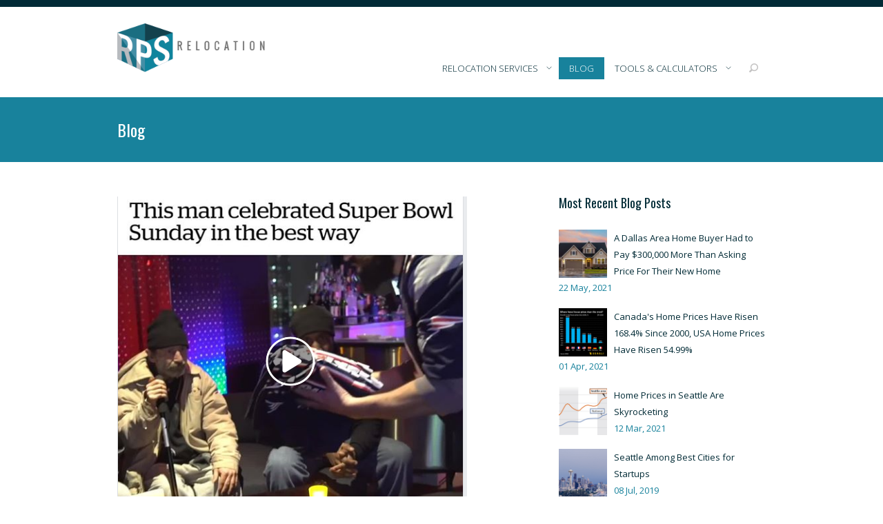

--- FILE ---
content_type: text/html; charset=UTF-8
request_url: https://www.rpsrelocation.com/blog/homeless/a-youtube-star-threw-a-super-bowl-party-for-homeless-new-yorkers/
body_size: 20847
content:
<!DOCTYPE html>
<html lang="en-US"
 xmlns:fb="http://ogp.me/ns/fb#">
<head> <script type="text/javascript">
var gform;gform||(document.addEventListener("gform_main_scripts_loaded",function(){gform.scriptsLoaded=!0}),window.addEventListener("DOMContentLoaded",function(){gform.domLoaded=!0}),gform={domLoaded:!1,scriptsLoaded:!1,initializeOnLoaded:function(o){gform.domLoaded&&gform.scriptsLoaded?o():!gform.domLoaded&&gform.scriptsLoaded?window.addEventListener("DOMContentLoaded",o):document.addEventListener("gform_main_scripts_loaded",o)},hooks:{action:{},filter:{}},addAction:function(o,n,r,t){gform.addHook("action",o,n,r,t)},addFilter:function(o,n,r,t){gform.addHook("filter",o,n,r,t)},doAction:function(o){gform.doHook("action",o,arguments)},applyFilters:function(o){return gform.doHook("filter",o,arguments)},removeAction:function(o,n){gform.removeHook("action",o,n)},removeFilter:function(o,n,r){gform.removeHook("filter",o,n,r)},addHook:function(o,n,r,t,i){null==gform.hooks[o][n]&&(gform.hooks[o][n]=[]);var e=gform.hooks[o][n];null==i&&(i=n+"_"+e.length),gform.hooks[o][n].push({tag:i,callable:r,priority:t=null==t?10:t})},doHook:function(n,o,r){var t;if(r=Array.prototype.slice.call(r,1),null!=gform.hooks[n][o]&&((o=gform.hooks[n][o]).sort(function(o,n){return o.priority-n.priority}),o.forEach(function(o){"function"!=typeof(t=o.callable)&&(t=window[t]),"action"==n?t.apply(null,r):r[0]=t.apply(null,r)})),"filter"==n)return r[0]},removeHook:function(o,n,t,i){var r;null!=gform.hooks[o][n]&&(r=(r=gform.hooks[o][n]).filter(function(o,n,r){return!!(null!=i&&i!=o.tag||null!=t&&t!=o.priority)}),gform.hooks[o][n]=r)}});
</script>


<meta charset="utf-8">
<meta name="viewport" content="width=device-width, initial-scale=1, maximum-scale=1, user-scalable=0"/> 
<meta http-equiv="X-UA-Compatible" content="IE=edge,chrome=1,requiresActiveX=true">

<link rel="shortcut icon" href="https://www.rpsrelocation.com/wp-content/uploads/2014/10/cropped-logo.png" /><link rel="apple-touch-icon-precomposed" sizes="144x144" href="https://www.rpsrelocation.com/wp-content/uploads/2014/10/cropped-logo.png" />
<meta name='robots' content='index, follow, max-image-preview:large, max-snippet:-1, max-video-preview:-1' />

		<script type="text/javascript">
			var ajaxURL = "https://www.rpsrelocation.com/wp-admin/admin-ajax.php";
			var siteURL = "https://www.rpsrelocation.com";
			var themePath = "https://www.rpsrelocation.com/wp-content/themes/crystal-wp";
		</script>
	<!-- This site is optimized with the Yoast SEO plugin v19.11 - https://yoast.com/wordpress/plugins/seo/ -->
	<title>A YouTube Star Threw A Super Bowl Party for Homeless New Yorkers - RPS Relocation</title><link rel="preload" as="style" href="https://fonts.googleapis.com/css?family=Oswald%3A400%2C300%2C700%7COpen%20Sans%3A300%2C300italic%2Cregular%2Citalic%2C600%2C600italic%2C700%2C700italic%2C800%2C800italic%7Chttp%3A%2F%2FBitter%7CLato%7CLibre%20Baskerville%7CMontserrat%7CNeuton%7COpen%20Sans%7CPacifico%7CRaleway%7CRoboto%7CSacramento%7CVarela%20Round%7CLato%7COpen%20Sans%7CLibre%20Baskerville%7CMontserrat%7CNeuton%7CRaleway%7CRoboto%7CSacramento%7CVarela%20Round%7CPacifico%7CBitter&#038;display=swap" /><link rel="stylesheet" href="https://fonts.googleapis.com/css?family=Oswald%3A400%2C300%2C700%7COpen%20Sans%3A300%2C300italic%2Cregular%2Citalic%2C600%2C600italic%2C700%2C700italic%2C800%2C800italic%7Chttp%3A%2F%2FBitter%7CLato%7CLibre%20Baskerville%7CMontserrat%7CNeuton%7COpen%20Sans%7CPacifico%7CRaleway%7CRoboto%7CSacramento%7CVarela%20Round%7CLato%7COpen%20Sans%7CLibre%20Baskerville%7CMontserrat%7CNeuton%7CRaleway%7CRoboto%7CSacramento%7CVarela%20Round%7CPacifico%7CBitter&#038;display=swap" media="print" onload="this.media='all'" /><noscript><link rel="stylesheet" href="https://fonts.googleapis.com/css?family=Oswald%3A400%2C300%2C700%7COpen%20Sans%3A300%2C300italic%2Cregular%2Citalic%2C600%2C600italic%2C700%2C700italic%2C800%2C800italic%7Chttp%3A%2F%2FBitter%7CLato%7CLibre%20Baskerville%7CMontserrat%7CNeuton%7COpen%20Sans%7CPacifico%7CRaleway%7CRoboto%7CSacramento%7CVarela%20Round%7CLato%7COpen%20Sans%7CLibre%20Baskerville%7CMontserrat%7CNeuton%7CRaleway%7CRoboto%7CSacramento%7CVarela%20Round%7CPacifico%7CBitter&#038;display=swap" /></noscript>
	<link rel="canonical" href="https://www.rpsrelocation.com/blog/homeless/a-youtube-star-threw-a-super-bowl-party-for-homeless-new-yorkers/" />
	<meta property="og:locale" content="en_US" />
	<meta property="og:type" content="article" />
	<meta property="og:title" content="A YouTube Star Threw A Super Bowl Party for Homeless New Yorkers - RPS Relocation" />
	<meta property="og:description" content="What did you think of the Super Bowl this year? The Patriots won again, it was a relatively low-scoring game, and the halftime show was so-so (depending upon how much you really like Maroon 5). But for some people—some homeless people, in particular—this Super Bowl was like Christmas. A YouTube star (Meir Kay) took some [&hellip;]" />
	<meta property="og:url" content="https://www.rpsrelocation.com/blog/homeless/a-youtube-star-threw-a-super-bowl-party-for-homeless-new-yorkers/" />
	<meta property="og:site_name" content="RPS Relocation" />
	<meta property="article:published_time" content="2019-02-11T09:30:49+00:00" />
	<meta property="article:modified_time" content="2019-02-06T13:40:47+00:00" />
	<meta property="og:image" content="https://www.rpsrelocation.com/wp-content/uploads/2019/02/homeless-celebrate-superbowl.png" />
	<meta property="og:image:width" content="507" />
	<meta property="og:image:height" content="495" />
	<meta property="og:image:type" content="image/png" />
	<meta name="author" content="Jason C." />
	<meta name="twitter:card" content="summary_large_image" />
	<meta name="twitter:image" content="https://www.rpsrelocation.com/wp-content/uploads/2019/02/homeless-celebrate-superbowl.png" />
	<meta name="twitter:label1" content="Written by" />
	<meta name="twitter:data1" content="Jason C." />
	<meta name="twitter:label2" content="Est. reading time" />
	<meta name="twitter:data2" content="2 minutes" />
	<script type="application/ld+json" class="yoast-schema-graph">{"@context":"https://schema.org","@graph":[{"@type":"WebPage","@id":"https://www.rpsrelocation.com/blog/homeless/a-youtube-star-threw-a-super-bowl-party-for-homeless-new-yorkers/","url":"https://www.rpsrelocation.com/blog/homeless/a-youtube-star-threw-a-super-bowl-party-for-homeless-new-yorkers/","name":"A YouTube Star Threw A Super Bowl Party for Homeless New Yorkers - RPS Relocation","isPartOf":{"@id":"https://www.rpsrelocation.com/#website"},"primaryImageOfPage":{"@id":"https://www.rpsrelocation.com/blog/homeless/a-youtube-star-threw-a-super-bowl-party-for-homeless-new-yorkers/#primaryimage"},"image":{"@id":"https://www.rpsrelocation.com/blog/homeless/a-youtube-star-threw-a-super-bowl-party-for-homeless-new-yorkers/#primaryimage"},"thumbnailUrl":"https://www.rpsrelocation.com/wp-content/uploads/2019/02/homeless-celebrate-superbowl.png","datePublished":"2019-02-11T09:30:49+00:00","dateModified":"2019-02-06T13:40:47+00:00","author":{"@id":"https://www.rpsrelocation.com/#/schema/person/5a41ec895144f4c945e3894a754211f2"},"breadcrumb":{"@id":"https://www.rpsrelocation.com/blog/homeless/a-youtube-star-threw-a-super-bowl-party-for-homeless-new-yorkers/#breadcrumb"},"inLanguage":"en-US","potentialAction":[{"@type":"ReadAction","target":["https://www.rpsrelocation.com/blog/homeless/a-youtube-star-threw-a-super-bowl-party-for-homeless-new-yorkers/"]}]},{"@type":"ImageObject","inLanguage":"en-US","@id":"https://www.rpsrelocation.com/blog/homeless/a-youtube-star-threw-a-super-bowl-party-for-homeless-new-yorkers/#primaryimage","url":"https://www.rpsrelocation.com/wp-content/uploads/2019/02/homeless-celebrate-superbowl.png","contentUrl":"https://www.rpsrelocation.com/wp-content/uploads/2019/02/homeless-celebrate-superbowl.png","width":507,"height":495},{"@type":"BreadcrumbList","@id":"https://www.rpsrelocation.com/blog/homeless/a-youtube-star-threw-a-super-bowl-party-for-homeless-new-yorkers/#breadcrumb","itemListElement":[{"@type":"ListItem","position":1,"name":"Home","item":"https://www.rpsrelocation.com/"},{"@type":"ListItem","position":2,"name":"Blog","item":"https://www.rpsrelocation.com/blog/"},{"@type":"ListItem","position":3,"name":"A YouTube Star Threw A Super Bowl Party for Homeless New Yorkers"}]},{"@type":"WebSite","@id":"https://www.rpsrelocation.com/#website","url":"https://www.rpsrelocation.com/","name":"RPS Relocation","description":"Resources for people on the move","potentialAction":[{"@type":"SearchAction","target":{"@type":"EntryPoint","urlTemplate":"https://www.rpsrelocation.com/?s={search_term_string}"},"query-input":"required name=search_term_string"}],"inLanguage":"en-US"},{"@type":"Person","@id":"https://www.rpsrelocation.com/#/schema/person/5a41ec895144f4c945e3894a754211f2","name":"Jason C.","image":{"@type":"ImageObject","inLanguage":"en-US","@id":"https://www.rpsrelocation.com/#/schema/person/image/","url":"https://secure.gravatar.com/avatar/739d38c74df6a57d4c2a2b8ca9135605?s=96&d=mm&r=g","contentUrl":"https://secure.gravatar.com/avatar/739d38c74df6a57d4c2a2b8ca9135605?s=96&d=mm&r=g","caption":"Jason C."},"url":"https://www.rpsrelocation.com/blog/author/jasonc/"}]}</script>
	<!-- / Yoast SEO plugin. -->


<link rel='dns-prefetch' href='//maps.google.com' />
<link rel='dns-prefetch' href='//fonts.googleapis.com' />
<link href='https://fonts.gstatic.com' crossorigin rel='preconnect' />
<link rel="alternate" type="application/rss+xml" title="RPS Relocation &raquo; Feed" href="https://www.rpsrelocation.com/feed/" />
<link rel="alternate" type="application/rss+xml" title="RPS Relocation &raquo; Comments Feed" href="https://www.rpsrelocation.com/comments/feed/" />
<link rel="alternate" type="application/rss+xml" title="RPS Relocation &raquo; A YouTube Star Threw A Super Bowl Party for Homeless New Yorkers Comments Feed" href="https://www.rpsrelocation.com/blog/homeless/a-youtube-star-threw-a-super-bowl-party-for-homeless-new-yorkers/feed/" />
		<!-- This site uses the Google Analytics by MonsterInsights plugin v8.10.1 - Using Analytics tracking - https://www.monsterinsights.com/ -->
							<script
				src="//www.googletagmanager.com/gtag/js?id=UA-33717520-1"  data-cfasync="false" data-wpfc-render="false" type="text/javascript" async></script>
			<script data-cfasync="false" data-wpfc-render="false" type="text/javascript">
				var mi_version = '8.10.1';
				var mi_track_user = true;
				var mi_no_track_reason = '';
				
								var disableStrs = [
															'ga-disable-UA-33717520-1',
									];

				/* Function to detect opted out users */
				function __gtagTrackerIsOptedOut() {
					for (var index = 0; index < disableStrs.length; index++) {
						if (document.cookie.indexOf(disableStrs[index] + '=true') > -1) {
							return true;
						}
					}

					return false;
				}

				/* Disable tracking if the opt-out cookie exists. */
				if (__gtagTrackerIsOptedOut()) {
					for (var index = 0; index < disableStrs.length; index++) {
						window[disableStrs[index]] = true;
					}
				}

				/* Opt-out function */
				function __gtagTrackerOptout() {
					for (var index = 0; index < disableStrs.length; index++) {
						document.cookie = disableStrs[index] + '=true; expires=Thu, 31 Dec 2099 23:59:59 UTC; path=/';
						window[disableStrs[index]] = true;
					}
				}

				if ('undefined' === typeof gaOptout) {
					function gaOptout() {
						__gtagTrackerOptout();
					}
				}
								window.dataLayer = window.dataLayer || [];

				window.MonsterInsightsDualTracker = {
					helpers: {},
					trackers: {},
				};
				if (mi_track_user) {
					function __gtagDataLayer() {
						dataLayer.push(arguments);
					}

					function __gtagTracker(type, name, parameters) {
						if (!parameters) {
							parameters = {};
						}

						if (parameters.send_to) {
							__gtagDataLayer.apply(null, arguments);
							return;
						}

						if (type === 'event') {
							
														parameters.send_to = monsterinsights_frontend.ua;
							__gtagDataLayer(type, name, parameters);
													} else {
							__gtagDataLayer.apply(null, arguments);
						}
					}

					__gtagTracker('js', new Date());
					__gtagTracker('set', {
						'developer_id.dZGIzZG': true,
											});
															__gtagTracker('config', 'UA-33717520-1', {"forceSSL":"true"} );
										window.gtag = __gtagTracker;										(function () {
						/* https://developers.google.com/analytics/devguides/collection/analyticsjs/ */
						/* ga and __gaTracker compatibility shim. */
						var noopfn = function () {
							return null;
						};
						var newtracker = function () {
							return new Tracker();
						};
						var Tracker = function () {
							return null;
						};
						var p = Tracker.prototype;
						p.get = noopfn;
						p.set = noopfn;
						p.send = function () {
							var args = Array.prototype.slice.call(arguments);
							args.unshift('send');
							__gaTracker.apply(null, args);
						};
						var __gaTracker = function () {
							var len = arguments.length;
							if (len === 0) {
								return;
							}
							var f = arguments[len - 1];
							if (typeof f !== 'object' || f === null || typeof f.hitCallback !== 'function') {
								if ('send' === arguments[0]) {
									var hitConverted, hitObject = false, action;
									if ('event' === arguments[1]) {
										if ('undefined' !== typeof arguments[3]) {
											hitObject = {
												'eventAction': arguments[3],
												'eventCategory': arguments[2],
												'eventLabel': arguments[4],
												'value': arguments[5] ? arguments[5] : 1,
											}
										}
									}
									if ('pageview' === arguments[1]) {
										if ('undefined' !== typeof arguments[2]) {
											hitObject = {
												'eventAction': 'page_view',
												'page_path': arguments[2],
											}
										}
									}
									if (typeof arguments[2] === 'object') {
										hitObject = arguments[2];
									}
									if (typeof arguments[5] === 'object') {
										Object.assign(hitObject, arguments[5]);
									}
									if ('undefined' !== typeof arguments[1].hitType) {
										hitObject = arguments[1];
										if ('pageview' === hitObject.hitType) {
											hitObject.eventAction = 'page_view';
										}
									}
									if (hitObject) {
										action = 'timing' === arguments[1].hitType ? 'timing_complete' : hitObject.eventAction;
										hitConverted = mapArgs(hitObject);
										__gtagTracker('event', action, hitConverted);
									}
								}
								return;
							}

							function mapArgs(args) {
								var arg, hit = {};
								var gaMap = {
									'eventCategory': 'event_category',
									'eventAction': 'event_action',
									'eventLabel': 'event_label',
									'eventValue': 'event_value',
									'nonInteraction': 'non_interaction',
									'timingCategory': 'event_category',
									'timingVar': 'name',
									'timingValue': 'value',
									'timingLabel': 'event_label',
									'page': 'page_path',
									'location': 'page_location',
									'title': 'page_title',
								};
								for (arg in args) {
																		if (!(!args.hasOwnProperty(arg) || !gaMap.hasOwnProperty(arg))) {
										hit[gaMap[arg]] = args[arg];
									} else {
										hit[arg] = args[arg];
									}
								}
								return hit;
							}

							try {
								f.hitCallback();
							} catch (ex) {
							}
						};
						__gaTracker.create = newtracker;
						__gaTracker.getByName = newtracker;
						__gaTracker.getAll = function () {
							return [];
						};
						__gaTracker.remove = noopfn;
						__gaTracker.loaded = true;
						window['__gaTracker'] = __gaTracker;
					})();
									} else {
										console.log("");
					(function () {
						function __gtagTracker() {
							return null;
						}

						window['__gtagTracker'] = __gtagTracker;
						window['gtag'] = __gtagTracker;
					})();
									}
			</script>
				<!-- / Google Analytics by MonsterInsights -->
		<style type="text/css">
img.wp-smiley,
img.emoji {
	display: inline !important;
	border: none !important;
	box-shadow: none !important;
	height: 1em !important;
	width: 1em !important;
	margin: 0 0.07em !important;
	vertical-align: -0.1em !important;
	background: none !important;
	padding: 0 !important;
}
</style>
	<link rel='stylesheet' id='wp-block-library-css' href='https://www.rpsrelocation.com/wp-includes/css/dist/block-library/style.min.css?ver=6.1.9' type='text/css' media='all' />
<link rel='stylesheet' id='classic-theme-styles-css' href='https://www.rpsrelocation.com/wp-includes/css/classic-themes.min.css?ver=1' type='text/css' media='all' />
<style id='global-styles-inline-css' type='text/css'>
body{--wp--preset--color--black: #000000;--wp--preset--color--cyan-bluish-gray: #abb8c3;--wp--preset--color--white: #ffffff;--wp--preset--color--pale-pink: #f78da7;--wp--preset--color--vivid-red: #cf2e2e;--wp--preset--color--luminous-vivid-orange: #ff6900;--wp--preset--color--luminous-vivid-amber: #fcb900;--wp--preset--color--light-green-cyan: #7bdcb5;--wp--preset--color--vivid-green-cyan: #00d084;--wp--preset--color--pale-cyan-blue: #8ed1fc;--wp--preset--color--vivid-cyan-blue: #0693e3;--wp--preset--color--vivid-purple: #9b51e0;--wp--preset--gradient--vivid-cyan-blue-to-vivid-purple: linear-gradient(135deg,rgba(6,147,227,1) 0%,rgb(155,81,224) 100%);--wp--preset--gradient--light-green-cyan-to-vivid-green-cyan: linear-gradient(135deg,rgb(122,220,180) 0%,rgb(0,208,130) 100%);--wp--preset--gradient--luminous-vivid-amber-to-luminous-vivid-orange: linear-gradient(135deg,rgba(252,185,0,1) 0%,rgba(255,105,0,1) 100%);--wp--preset--gradient--luminous-vivid-orange-to-vivid-red: linear-gradient(135deg,rgba(255,105,0,1) 0%,rgb(207,46,46) 100%);--wp--preset--gradient--very-light-gray-to-cyan-bluish-gray: linear-gradient(135deg,rgb(238,238,238) 0%,rgb(169,184,195) 100%);--wp--preset--gradient--cool-to-warm-spectrum: linear-gradient(135deg,rgb(74,234,220) 0%,rgb(151,120,209) 20%,rgb(207,42,186) 40%,rgb(238,44,130) 60%,rgb(251,105,98) 80%,rgb(254,248,76) 100%);--wp--preset--gradient--blush-light-purple: linear-gradient(135deg,rgb(255,206,236) 0%,rgb(152,150,240) 100%);--wp--preset--gradient--blush-bordeaux: linear-gradient(135deg,rgb(254,205,165) 0%,rgb(254,45,45) 50%,rgb(107,0,62) 100%);--wp--preset--gradient--luminous-dusk: linear-gradient(135deg,rgb(255,203,112) 0%,rgb(199,81,192) 50%,rgb(65,88,208) 100%);--wp--preset--gradient--pale-ocean: linear-gradient(135deg,rgb(255,245,203) 0%,rgb(182,227,212) 50%,rgb(51,167,181) 100%);--wp--preset--gradient--electric-grass: linear-gradient(135deg,rgb(202,248,128) 0%,rgb(113,206,126) 100%);--wp--preset--gradient--midnight: linear-gradient(135deg,rgb(2,3,129) 0%,rgb(40,116,252) 100%);--wp--preset--duotone--dark-grayscale: url('#wp-duotone-dark-grayscale');--wp--preset--duotone--grayscale: url('#wp-duotone-grayscale');--wp--preset--duotone--purple-yellow: url('#wp-duotone-purple-yellow');--wp--preset--duotone--blue-red: url('#wp-duotone-blue-red');--wp--preset--duotone--midnight: url('#wp-duotone-midnight');--wp--preset--duotone--magenta-yellow: url('#wp-duotone-magenta-yellow');--wp--preset--duotone--purple-green: url('#wp-duotone-purple-green');--wp--preset--duotone--blue-orange: url('#wp-duotone-blue-orange');--wp--preset--font-size--small: 13px;--wp--preset--font-size--medium: 20px;--wp--preset--font-size--large: 36px;--wp--preset--font-size--x-large: 42px;--wp--preset--spacing--20: 0.44rem;--wp--preset--spacing--30: 0.67rem;--wp--preset--spacing--40: 1rem;--wp--preset--spacing--50: 1.5rem;--wp--preset--spacing--60: 2.25rem;--wp--preset--spacing--70: 3.38rem;--wp--preset--spacing--80: 5.06rem;}:where(.is-layout-flex){gap: 0.5em;}body .is-layout-flow > .alignleft{float: left;margin-inline-start: 0;margin-inline-end: 2em;}body .is-layout-flow > .alignright{float: right;margin-inline-start: 2em;margin-inline-end: 0;}body .is-layout-flow > .aligncenter{margin-left: auto !important;margin-right: auto !important;}body .is-layout-constrained > .alignleft{float: left;margin-inline-start: 0;margin-inline-end: 2em;}body .is-layout-constrained > .alignright{float: right;margin-inline-start: 2em;margin-inline-end: 0;}body .is-layout-constrained > .aligncenter{margin-left: auto !important;margin-right: auto !important;}body .is-layout-constrained > :where(:not(.alignleft):not(.alignright):not(.alignfull)){max-width: var(--wp--style--global--content-size);margin-left: auto !important;margin-right: auto !important;}body .is-layout-constrained > .alignwide{max-width: var(--wp--style--global--wide-size);}body .is-layout-flex{display: flex;}body .is-layout-flex{flex-wrap: wrap;align-items: center;}body .is-layout-flex > *{margin: 0;}:where(.wp-block-columns.is-layout-flex){gap: 2em;}.has-black-color{color: var(--wp--preset--color--black) !important;}.has-cyan-bluish-gray-color{color: var(--wp--preset--color--cyan-bluish-gray) !important;}.has-white-color{color: var(--wp--preset--color--white) !important;}.has-pale-pink-color{color: var(--wp--preset--color--pale-pink) !important;}.has-vivid-red-color{color: var(--wp--preset--color--vivid-red) !important;}.has-luminous-vivid-orange-color{color: var(--wp--preset--color--luminous-vivid-orange) !important;}.has-luminous-vivid-amber-color{color: var(--wp--preset--color--luminous-vivid-amber) !important;}.has-light-green-cyan-color{color: var(--wp--preset--color--light-green-cyan) !important;}.has-vivid-green-cyan-color{color: var(--wp--preset--color--vivid-green-cyan) !important;}.has-pale-cyan-blue-color{color: var(--wp--preset--color--pale-cyan-blue) !important;}.has-vivid-cyan-blue-color{color: var(--wp--preset--color--vivid-cyan-blue) !important;}.has-vivid-purple-color{color: var(--wp--preset--color--vivid-purple) !important;}.has-black-background-color{background-color: var(--wp--preset--color--black) !important;}.has-cyan-bluish-gray-background-color{background-color: var(--wp--preset--color--cyan-bluish-gray) !important;}.has-white-background-color{background-color: var(--wp--preset--color--white) !important;}.has-pale-pink-background-color{background-color: var(--wp--preset--color--pale-pink) !important;}.has-vivid-red-background-color{background-color: var(--wp--preset--color--vivid-red) !important;}.has-luminous-vivid-orange-background-color{background-color: var(--wp--preset--color--luminous-vivid-orange) !important;}.has-luminous-vivid-amber-background-color{background-color: var(--wp--preset--color--luminous-vivid-amber) !important;}.has-light-green-cyan-background-color{background-color: var(--wp--preset--color--light-green-cyan) !important;}.has-vivid-green-cyan-background-color{background-color: var(--wp--preset--color--vivid-green-cyan) !important;}.has-pale-cyan-blue-background-color{background-color: var(--wp--preset--color--pale-cyan-blue) !important;}.has-vivid-cyan-blue-background-color{background-color: var(--wp--preset--color--vivid-cyan-blue) !important;}.has-vivid-purple-background-color{background-color: var(--wp--preset--color--vivid-purple) !important;}.has-black-border-color{border-color: var(--wp--preset--color--black) !important;}.has-cyan-bluish-gray-border-color{border-color: var(--wp--preset--color--cyan-bluish-gray) !important;}.has-white-border-color{border-color: var(--wp--preset--color--white) !important;}.has-pale-pink-border-color{border-color: var(--wp--preset--color--pale-pink) !important;}.has-vivid-red-border-color{border-color: var(--wp--preset--color--vivid-red) !important;}.has-luminous-vivid-orange-border-color{border-color: var(--wp--preset--color--luminous-vivid-orange) !important;}.has-luminous-vivid-amber-border-color{border-color: var(--wp--preset--color--luminous-vivid-amber) !important;}.has-light-green-cyan-border-color{border-color: var(--wp--preset--color--light-green-cyan) !important;}.has-vivid-green-cyan-border-color{border-color: var(--wp--preset--color--vivid-green-cyan) !important;}.has-pale-cyan-blue-border-color{border-color: var(--wp--preset--color--pale-cyan-blue) !important;}.has-vivid-cyan-blue-border-color{border-color: var(--wp--preset--color--vivid-cyan-blue) !important;}.has-vivid-purple-border-color{border-color: var(--wp--preset--color--vivid-purple) !important;}.has-vivid-cyan-blue-to-vivid-purple-gradient-background{background: var(--wp--preset--gradient--vivid-cyan-blue-to-vivid-purple) !important;}.has-light-green-cyan-to-vivid-green-cyan-gradient-background{background: var(--wp--preset--gradient--light-green-cyan-to-vivid-green-cyan) !important;}.has-luminous-vivid-amber-to-luminous-vivid-orange-gradient-background{background: var(--wp--preset--gradient--luminous-vivid-amber-to-luminous-vivid-orange) !important;}.has-luminous-vivid-orange-to-vivid-red-gradient-background{background: var(--wp--preset--gradient--luminous-vivid-orange-to-vivid-red) !important;}.has-very-light-gray-to-cyan-bluish-gray-gradient-background{background: var(--wp--preset--gradient--very-light-gray-to-cyan-bluish-gray) !important;}.has-cool-to-warm-spectrum-gradient-background{background: var(--wp--preset--gradient--cool-to-warm-spectrum) !important;}.has-blush-light-purple-gradient-background{background: var(--wp--preset--gradient--blush-light-purple) !important;}.has-blush-bordeaux-gradient-background{background: var(--wp--preset--gradient--blush-bordeaux) !important;}.has-luminous-dusk-gradient-background{background: var(--wp--preset--gradient--luminous-dusk) !important;}.has-pale-ocean-gradient-background{background: var(--wp--preset--gradient--pale-ocean) !important;}.has-electric-grass-gradient-background{background: var(--wp--preset--gradient--electric-grass) !important;}.has-midnight-gradient-background{background: var(--wp--preset--gradient--midnight) !important;}.has-small-font-size{font-size: var(--wp--preset--font-size--small) !important;}.has-medium-font-size{font-size: var(--wp--preset--font-size--medium) !important;}.has-large-font-size{font-size: var(--wp--preset--font-size--large) !important;}.has-x-large-font-size{font-size: var(--wp--preset--font-size--x-large) !important;}
.wp-block-navigation a:where(:not(.wp-element-button)){color: inherit;}
:where(.wp-block-columns.is-layout-flex){gap: 2em;}
.wp-block-pullquote{font-size: 1.5em;line-height: 1.6;}
</style>
<link rel='stylesheet' id='contact-form-7-css' href='https://www.rpsrelocation.com/wp-content/plugins/contact-form-7/includes/css/styles.css?ver=5.6.4' type='text/css' media='all' />
<link rel='stylesheet' id='rs-plugin-settings-css' href='https://www.rpsrelocation.com/wp-content/plugins/revslider/public/assets/css/settings.css?ver=5.4.6.2' type='text/css' media='all' />
<style id='rs-plugin-settings-inline-css' type='text/css'>
.tp-caption a{color:#ff7302;text-shadow:none;-webkit-transition:all 0.2s ease-out;-moz-transition:all 0.2s ease-out;-o-transition:all 0.2s ease-out;-ms-transition:all 0.2s ease-out}.tp-caption a:hover{color:#ffa902}
</style>
<link rel='stylesheet' id='dashicons-css' href='https://www.rpsrelocation.com/wp-includes/css/dashicons.min.css?ver=6.1.9' type='text/css' media='all' />
<link rel='stylesheet' id='thumbs_rating_styles-css' href='https://www.rpsrelocation.com/wp-content/plugins/thumbs-rating/css/style.css?ver=4.0.3' type='text/css' media='all' />
<link rel='stylesheet' id='plugin-fontawesome-css-css' href='https://www.rpsrelocation.com/wp-content/themes/crystal-wp/layout/css/fontawesome/font-awesome.min.css?ver=6.1.9' type='text/css' media='all' />
<link rel='stylesheet' id='plugin-iconfontcustom-css-css' href='https://www.rpsrelocation.com/wp-content/themes/crystal-wp/layout/css/iconfontcustom/icon-font-custom.css?ver=6.1.9' type='text/css' media='all' />


<link rel='stylesheet' id='plugin-bxslider-css-css' href='https://www.rpsrelocation.com/wp-content/themes/crystal-wp/layout/js/bxslider/jquery.bxslider.css?ver=6.1.9' type='text/css' media='all' />
<link rel='stylesheet' id='plugin-magnificpopup-css-css' href='https://www.rpsrelocation.com/wp-content/themes/crystal-wp/layout/js/magnificpopup/magnific-popup.css?ver=6.1.9' type='text/css' media='all' />
<link rel='stylesheet' id='theme-style-css' href='https://www.rpsrelocation.com/wp-content/themes/crystal-wp/style.css?ver=6.1.9' type='text/css' media='all' />
<style id='theme-style-inline-css' type='text/css'>
.ewf-boxed-layout #wrap, 
.ewf-boxed-layout #header { max-width:1370px;} 
.ewf-debug-message  { background-color: #FCFCFC;border-left: 4px solid #7ad03a;box-shadow: 0 1px 1px 0 rgba(0, 0, 0, 0.1);padding:12px;margin:20px;color:#555; }		
				
		
		
		
		
		body { 
background-color:#fff;
background-repeat:repeat-all;
background-position:center center;
background-attachment:scroll;}

</style>
<link rel='stylesheet' id='cp-module-main-style-css' href='https://www.rpsrelocation.com/wp-content/plugins/convertplug/modules/assets/css/cp-module-main.css?ver=3.5.16' type='text/css' media='all' />
<link rel='stylesheet' id='smile-modal-style-css' href='https://www.rpsrelocation.com/wp-content/plugins/convertplug/modules/modal/assets/css/modal.min.css?ver=3.5.16' type='text/css' media='all' />
<link rel='stylesheet' id='rich-reviews-css' href='https://www.rpsrelocation.com/wp-content/plugins/rich-reviews/css/rich-reviews.css?ver=6.1.9' type='text/css' media='all' />
<script type='text/javascript' src='https://www.rpsrelocation.com/wp-content/plugins/google-analytics-for-wordpress/assets/js/frontend-gtag.min.js?ver=8.10.1' id='monsterinsights-frontend-script-js'></script>
<script data-cfasync="false" data-wpfc-render="false" type="text/javascript" id='monsterinsights-frontend-script-js-extra'>/* <![CDATA[ */
var monsterinsights_frontend = {"js_events_tracking":"true","download_extensions":"doc,pdf,ppt,zip,xls,docx,pptx,xlsx","inbound_paths":"[]","home_url":"https:\/\/www.rpsrelocation.com","hash_tracking":"false","ua":"UA-33717520-1","v4_id":""};/* ]]> */
</script>
<script type='text/javascript' id='jquery-core-js-extra'>
/* <![CDATA[ */
var slide_in = {"demo_dir":"https:\/\/www.rpsrelocation.com\/wp-content\/plugins\/convertplug\/modules\/slide_in\/assets\/demos"};
/* ]]> */
</script>
<script type='text/javascript' src='https://www.rpsrelocation.com/wp-includes/js/jquery/jquery.min.js?ver=3.6.1' id='jquery-core-js'></script>
<script type='text/javascript' src='https://www.rpsrelocation.com/wp-includes/js/jquery/jquery-migrate.min.js?ver=3.3.2' id='jquery-migrate-js'></script>
<script type='text/javascript' src='https://www.rpsrelocation.com/wp-content/plugins/revslider/public/assets/js/jquery.themepunch.tools.min.js?ver=5.4.6.2' id='tp-tools-js'></script>
<script type='text/javascript' src='https://www.rpsrelocation.com/wp-content/plugins/revslider/public/assets/js/jquery.themepunch.revolution.min.js?ver=5.4.6.2' id='revmin-js'></script>
<script type='text/javascript' id='thumbs_rating_scripts-js-extra'>
/* <![CDATA[ */
var thumbs_rating_ajax = {"ajax_url":"https:\/\/www.rpsrelocation.com\/wp-admin\/admin-ajax.php","nonce":"819d013a9a"};
/* ]]> */
</script>
<script type='text/javascript' src='https://www.rpsrelocation.com/wp-content/plugins/thumbs-rating/js/general.js?ver=4.0.3' id='thumbs_rating_scripts-js'></script>
<script type='text/javascript' id='rich-reviews-js-extra'>
/* <![CDATA[ */
var php_vars = {"excerpt_length":"150","maybe_some_other_stuff":"Probably Not"};
var translation = {"read_more":"Read More","less":"Less"};
/* ]]> */
</script>
<script type='text/javascript' src='https://www.rpsrelocation.com/wp-content/plugins/rich-reviews/js/rich-reviews.js?ver=6.1.9' id='rich-reviews-js'></script>
<link rel="https://api.w.org/" href="https://www.rpsrelocation.com/wp-json/" /><link rel="alternate" type="application/json" href="https://www.rpsrelocation.com/wp-json/wp/v2/posts/1824" /><link rel="EditURI" type="application/rsd+xml" title="RSD" href="https://www.rpsrelocation.com/xmlrpc.php?rsd" />
<link rel="wlwmanifest" type="application/wlwmanifest+xml" href="https://www.rpsrelocation.com/wp-includes/wlwmanifest.xml" />
<meta name="generator" content="WordPress 6.1.9" />
<link rel='shortlink' href='https://www.rpsrelocation.com/?p=1824' />
<link rel="alternate" type="application/json+oembed" href="https://www.rpsrelocation.com/wp-json/oembed/1.0/embed?url=https%3A%2F%2Fwww.rpsrelocation.com%2Fblog%2Fhomeless%2Fa-youtube-star-threw-a-super-bowl-party-for-homeless-new-yorkers%2F" />
<link rel="alternate" type="text/xml+oembed" href="https://www.rpsrelocation.com/wp-json/oembed/1.0/embed?url=https%3A%2F%2Fwww.rpsrelocation.com%2Fblog%2Fhomeless%2Fa-youtube-star-threw-a-super-bowl-party-for-homeless-new-yorkers%2F&#038;format=xml" />
<meta property="fb:app_id" content="1019055964780079"/><meta name="generator" content="Powered by WPBakery Page Builder - drag and drop page builder for WordPress."/>
<!--[if lte IE 9]><link rel="stylesheet" type="text/css" href="https://www.rpsrelocation.com/wp-content/plugins/js_composer/assets/css/vc_lte_ie9.min.css" media="screen"><![endif]--><meta name="generator" content="Powered by Slider Revolution 5.4.6.2 - responsive, Mobile-Friendly Slider Plugin for WordPress with comfortable drag and drop interface." />
<link rel="icon" href="https://www.rpsrelocation.com/wp-content/uploads/2014/10/cropped-logo-1-32x32.png" sizes="32x32" />
<link rel="icon" href="https://www.rpsrelocation.com/wp-content/uploads/2014/10/cropped-logo-1-192x192.png" sizes="192x192" />
<link rel="apple-touch-icon" href="https://www.rpsrelocation.com/wp-content/uploads/2014/10/cropped-logo-1-180x180.png" />
<meta name="msapplication-TileImage" content="https://www.rpsrelocation.com/wp-content/uploads/2014/10/cropped-logo-1-270x270.png" />
<script type="text/javascript">function setREVStartSize(e){
				try{ var i=jQuery(window).width(),t=9999,r=0,n=0,l=0,f=0,s=0,h=0;					
					if(e.responsiveLevels&&(jQuery.each(e.responsiveLevels,function(e,f){f>i&&(t=r=f,l=e),i>f&&f>r&&(r=f,n=e)}),t>r&&(l=n)),f=e.gridheight[l]||e.gridheight[0]||e.gridheight,s=e.gridwidth[l]||e.gridwidth[0]||e.gridwidth,h=i/s,h=h>1?1:h,f=Math.round(h*f),"fullscreen"==e.sliderLayout){var u=(e.c.width(),jQuery(window).height());if(void 0!=e.fullScreenOffsetContainer){var c=e.fullScreenOffsetContainer.split(",");if (c) jQuery.each(c,function(e,i){u=jQuery(i).length>0?u-jQuery(i).outerHeight(!0):u}),e.fullScreenOffset.split("%").length>1&&void 0!=e.fullScreenOffset&&e.fullScreenOffset.length>0?u-=jQuery(window).height()*parseInt(e.fullScreenOffset,0)/100:void 0!=e.fullScreenOffset&&e.fullScreenOffset.length>0&&(u-=parseInt(e.fullScreenOffset,0))}f=u}else void 0!=e.minHeight&&f<e.minHeight&&(f=e.minHeight);e.c.closest(".rev_slider_wrapper").css({height:f})					
				}catch(d){console.log("Failure at Presize of Slider:"+d)}
			};</script>
		<style type="text/css" id="wp-custom-css">
			#input_1_3_3_ container {
    float: none;
}
#input_1_3_6_container {
    float: none;
}		</style>
		<noscript><style type="text/css"> .wpb_animate_when_almost_visible { opacity: 1; }</style></noscript><noscript><style id="rocket-lazyload-nojs-css">.rll-youtube-player, [data-lazy-src]{display:none !important;}</style></noscript>	
</head>
<body data-rsssl=1 class="post-template-default single single-post postid-1824 single-format-standard ewf-sticky-header wpb-js-composer js-comp-ver-5.4.5 vc_responsive"> 
	
	<div id="wrap">
	
     	<div id="header-top">
        
        <!-- /// HEADER TOP  //////////////////////////////////////////////////////////////////////////////////////////////////////// -->
        
            <div class="ewf-row">
                <div class="ewf-span6" id="header-top-widget-area-1">
				<div id="text-17" class="widget widget_text">			<div class="textwidget"></div>
		</div>                </div><!-- end .span6 -->

                <div class="ewf-span6" id="header-top-widget-area-2">
				<div id="text-23" class="widget widget_text">			<div class="textwidget"></div>
		</div>                </div><!-- end .span6 -->
            </div><!-- end .row -->
            
        <!-- //////////////////////////////////////////////////////////////////////////////////////////////////////////////////////// -->
            
        </div><!-- end #header-top -->
		<div id="header"> 
		
		<!-- /// HEADER  //////////////////////////////////////////////////////////////////////////////////////////////////////////// -->

			<div class="ewf-row">
				<div class="ewf-span3">
				
					<!-- // Logo // -->
					<a href="https://www.rpsrelocation.com" id="logo">
								<img class="responsive-img" src="data:image/svg+xml,%3Csvg%20xmlns='http://www.w3.org/2000/svg'%20viewBox='0%200%200%200'%3E%3C/svg%3E" alt="" data-lazy-src="https://www.rpsrelocation.com/wp-content/uploads/2014/10/logo.png"><noscript><img class="responsive-img" src="https://www.rpsrelocation.com/wp-content/uploads/2014/10/logo.png" alt=""></noscript>
							</a><!-- end #logo -->		

				</div><!-- end .span4 -->
				<div class="ewf-span9">
				
					                	
					<a id="mobile-menu-trigger" href="#">
                    	<i class="fa fa-bars"></i>
                    </a>
					
										
                    <!-- // Custom search // --><form action="https://www.rpsrelocation.com/" class="custom-search-form" id="custom-search-form" method="get" role="search"><input id="s" name="s" value="" type="text"></form>					
					<!-- // Menu // -->
					<ul id="menu" class="sf-menu fixed"><li  class="menu-item menu-item-type-post_type menu-item-object-page menu-item-has-children dropdown menu-item-705">
<a title="Relocation Services" href="https://www.rpsrelocation.com/relocation-services/" rel="page-647" ><span>Relocation Services</span></a>
<ul class='sub-menu'>
	<li  class="menu-item menu-item-type-post_type menu-item-object-page menu-item-787">
	<a title="Dallas Moving Companies" href="https://www.rpsrelocation.com/city/best-dallas-movers/" rel="page-670" ><span>Dallas Moving Companies</span></a>	
</li>
	<li  class="menu-item menu-item-type-post_type menu-item-object-page menu-item-788">
	<a title="Moving Quote for Las Vegas, NV" href="https://www.rpsrelocation.com/city/moving-quote-for-las-vegas/" rel="page-676" ><span>Moving Quote for Las Vegas, NV</span></a>	
</li>
	<li  class="menu-item menu-item-type-post_type menu-item-object-page menu-item-789">
	<a title="Moving Quote for Seattle, WA" href="https://www.rpsrelocation.com/city/moving-quote-for-seattle-wa/" rel="page-680" ><span>Moving Quote for Seattle, WA</span></a>	
</li>
	<li  class="menu-item menu-item-type-post_type menu-item-object-page menu-item-876">
	<a title="Moving Quote for Boulder CO" href="https://www.rpsrelocation.com/city/moving-quote-for-boulder-co/" rel="page-870" ><span>Moving Quote for Boulder CO</span></a>	
</li>
	<li  class="menu-item menu-item-type-post_type menu-item-object-page menu-item-840">
	<a title="Moving Stories" href="https://www.rpsrelocation.com/moving-stories/" rel="page-838" ><span>Moving Stories</span></a>	
</li>
</ul>

</li>
<li  class="menu-item menu-item-type-post_type menu-item-object-page current_page_parent menu-item-1361">
<a title="Blog" href="https://www.rpsrelocation.com/blog/" rel="page-14" ><span>Blog</span></a>
</li>
<li  class="menu-item menu-item-type-post_type menu-item-object-page menu-item-has-children dropdown menu-item-708">
<a title="Tools &#038; Calculators" href="https://www.rpsrelocation.com/tools-calculators/" rel="page-650" ><span>Tools &#038; Calculators</span></a>
<ul class='sub-menu'>
	<li  class="menu-item menu-item-type-post_type menu-item-object-page menu-item-836">
	<a title="Ultimate Moving Checklist" href="https://www.rpsrelocation.com/tools-calculators/ultimate-moving-checklist/" rel="page-828" ><span>Ultimate Moving Checklist</span></a>	
</li>
	<div  class="sf-mega-section" >
</div>
</div>

</li>
</ul>									
				</div><!-- end .span8 -->
			</div><!-- end .row -->		

		<!-- //////////////////////////////////////////////////////////////////////////////////////////////////////////////////////// -->

		</div><!-- end #header -->
		<div id="content">

		<!-- /// CONTENT  //////////////////////////////////////////////////////////////////////////////////////////////////////////// -->
		
		<div id="page-header" style="background-color:#18829C;"><div class="ewf-row"><div class="ewf-span12"><h2>Blog</h2></div></div></div><!-- end #page-header -->	
<div class="ewf-row"><div class="ewf-span8"><div class="blog-post  post-1824 post type-post status-publish format-standard has-post-thumbnail hentry category-homeless"><div class="blog-post-thumb"><img src="data:image/svg+xml,%3Csvg%20xmlns='http://www.w3.org/2000/svg'%20viewBox='0%200%200%200'%3E%3C/svg%3E" alt="" data-lazy-src="https://www.rpsrelocation.com/wp-content/uploads/2019/02/homeless-celebrate-superbowl.png" /><noscript><img src="https://www.rpsrelocation.com/wp-content/uploads/2019/02/homeless-celebrate-superbowl.png" alt="" /></noscript></div> <!-- .blog-post-preview --><div class="blog-post-info">11<br><small>Feb</small></div><!-- end .blog-post-info --><div class="blog-post-title"><h3><a href="https://www.rpsrelocation.com/blog/homeless/a-youtube-star-threw-a-super-bowl-party-for-homeless-new-yorkers/">A YouTube Star Threw A Super Bowl Party for Homeless New Yorkers</a></h3><p><i class="ifc-edit_user"></i> Jason C.<br class="hidden-tablet hidden-desktop"><i class="ifc-quote"></i> <a href="https://www.rpsrelocation.com/blog/homeless/a-youtube-star-threw-a-super-bowl-party-for-homeless-new-yorkers/#comments">0 comments</a><br class="hidden-tablet hidden-desktop"><i class="ifc-calendar"></i> <a href="https://www.rpsrelocation.com/category/homeless/" >Homeless</a></p></div><p>What did you think of the Super Bowl this year? The Patriots won again, it was a relatively low-scoring game, and the halftime show was so-so (depending upon how much you <em>really</em> like Maroon 5). But for some people—some homeless people, in particular—this Super Bowl was like Christmas.</p>
<p>A YouTube star (Meir Kay) took some people off the street, at least for one evening, and threw them a Super Bowl party. The 3 1/2 minute video was posted to Facebook and details the evening. Check it out below.</p>


<iframe src="https://www.facebook.com/plugins/video.php?href=https%3A%2F%2Fwww.facebook.com%2FVT%2Fvideos%2F315274675785901%2F&#038;show_text=0&#038;width=476" width="476" height="476" style="border:none;overflow:hidden" scrolling="no" frameborder="0" allowTransparency="true" allowFullScreen="true"></iframe>



<h2>Commenting on the Video</h2>



<p>The video was an instant hit on Facebook, and rightfully so. One commenter, Teri Scivley, was so inspired by the video that she decided to do something similar in her area. She writes, &#8220;this video inspired me last year to have a Super Bowl Party for the homeless in my hometown. We had 160 to show up then and expect 150 tomorrow! Good deeds inspire good deeds.&#8221;</p>



<figure class="wp-block-image"><img decoding="async" width="418" height="145" src="data:image/svg+xml,%3Csvg%20xmlns='http://www.w3.org/2000/svg'%20viewBox='0%200%20418%20145'%3E%3C/svg%3E" alt="" class="wp-image-1836" data-lazy-srcset="https://www.rpsrelocation.com/wp-content/uploads/2019/02/facebook-homeless-comment.png 418w, https://www.rpsrelocation.com/wp-content/uploads/2019/02/facebook-homeless-comment-300x104.png 300w" data-lazy-sizes="(max-width: 418px) 100vw, 418px" data-lazy-src="https://rpsrelocation.com/wp-content/uploads/2019/02/facebook-homeless-comment.png" /><noscript><img decoding="async" width="418" height="145" src="https://rpsrelocation.com/wp-content/uploads/2019/02/facebook-homeless-comment.png" alt="" class="wp-image-1836" srcset="https://www.rpsrelocation.com/wp-content/uploads/2019/02/facebook-homeless-comment.png 418w, https://www.rpsrelocation.com/wp-content/uploads/2019/02/facebook-homeless-comment-300x104.png 300w" sizes="(max-width: 418px) 100vw, 418px" /></noscript></figure>



<p>The homeless were taken off the streets and were granted access to a rooftop Super Bowl party. Part of this event was free food, which they were grateful for. Another commenter, Mike Bezak, noticed something about the homeless men before they started eating: They prayed in thanksgiving. Mike writes, &#8220;One thing that caught my eye was all the homeless men prayed before they ate. We have so much in our lives to be thankful for, we could learn a lesson from these men. Amen to them.&#8221;</p>



<figure class="wp-block-image"><img decoding="async" width="462" height="144" src="data:image/svg+xml,%3Csvg%20xmlns='http://www.w3.org/2000/svg'%20viewBox='0%200%20462%20144'%3E%3C/svg%3E" alt="" class="wp-image-1835" data-lazy-srcset="https://www.rpsrelocation.com/wp-content/uploads/2019/02/homeless-facebook-commenter.png 462w, https://www.rpsrelocation.com/wp-content/uploads/2019/02/homeless-facebook-commenter-300x94.png 300w" data-lazy-sizes="(max-width: 462px) 100vw, 462px" data-lazy-src="https://rpsrelocation.com/wp-content/uploads/2019/02/homeless-facebook-commenter.png" /><noscript><img decoding="async" width="462" height="144" src="https://rpsrelocation.com/wp-content/uploads/2019/02/homeless-facebook-commenter.png" alt="" class="wp-image-1835" srcset="https://www.rpsrelocation.com/wp-content/uploads/2019/02/homeless-facebook-commenter.png 462w, https://www.rpsrelocation.com/wp-content/uploads/2019/02/homeless-facebook-commenter-300x94.png 300w" sizes="(max-width: 462px) 100vw, 462px" /></noscript></figure>



<p>On the night of the Super Bowl, in New York City, the temperature was in the teens. Not only did Meir Kay feed the homeless, but he also warmed them up as well. He did this by giving each homeless person a Patriots football jersey. Not every commenter on Facebook is a Patriots fan. Case in point: Michael Winchock shared a joke about the choice of attire. He wrote, &#8220;Haven’t these men suffered enough?? It’s just cruel to make them wear Patriots jerseys.&#8221; I&#8217;m not sure which team Michael roots for, but better luck next year!</p>



<figure class="wp-block-image"><img decoding="async" width="465" height="126" src="data:image/svg+xml,%3Csvg%20xmlns='http://www.w3.org/2000/svg'%20viewBox='0%200%20465%20126'%3E%3C/svg%3E" alt="" class="wp-image-1834" data-lazy-srcset="https://www.rpsrelocation.com/wp-content/uploads/2019/02/homeless-facebook-comment.png 465w, https://www.rpsrelocation.com/wp-content/uploads/2019/02/homeless-facebook-comment-300x81.png 300w" data-lazy-sizes="(max-width: 465px) 100vw, 465px" data-lazy-src="https://rpsrelocation.com/wp-content/uploads/2019/02/homeless-facebook-comment.png" /><noscript><img decoding="async" width="465" height="126" src="https://rpsrelocation.com/wp-content/uploads/2019/02/homeless-facebook-comment.png" alt="" class="wp-image-1834" srcset="https://www.rpsrelocation.com/wp-content/uploads/2019/02/homeless-facebook-comment.png 465w, https://www.rpsrelocation.com/wp-content/uploads/2019/02/homeless-facebook-comment-300x81.png 300w" sizes="(max-width: 465px) 100vw, 465px" /></noscript></figure>



<h2>Helping Others</h2>



<p>Videos like this remind us that there are more important things than the Super Bowl. Don&#8217;t get me wrong: The Super Bowl is always a great time to spend a few hours. And the homeless men know this better than anyone after their chance evening.</p>



<p>The point is to do something good for people when they are down, whether they&#8217;re homeless or not. I&#8217;ll close with one more quote from a Facebook commenter. Tony McCready writes, &#8220;The only time you should be looking down on someone is when you&#8217;re helping them up.&#8221;</p>



<figure class="wp-block-image"><img decoding="async" width="461" height="98" src="data:image/svg+xml,%3Csvg%20xmlns='http://www.w3.org/2000/svg'%20viewBox='0%200%20461%2098'%3E%3C/svg%3E" alt="" class="wp-image-1837" data-lazy-srcset="https://www.rpsrelocation.com/wp-content/uploads/2019/02/lending-a-helping-hand.png 461w, https://www.rpsrelocation.com/wp-content/uploads/2019/02/lending-a-helping-hand-300x64.png 300w" data-lazy-sizes="(max-width: 461px) 100vw, 461px" data-lazy-src="https://rpsrelocation.com/wp-content/uploads/2019/02/lending-a-helping-hand.png" /><noscript><img decoding="async" width="461" height="98" src="https://rpsrelocation.com/wp-content/uploads/2019/02/lending-a-helping-hand.png" alt="" class="wp-image-1837" srcset="https://www.rpsrelocation.com/wp-content/uploads/2019/02/lending-a-helping-hand.png 461w, https://www.rpsrelocation.com/wp-content/uploads/2019/02/lending-a-helping-hand-300x64.png 300w" sizes="(max-width: 461px) 100vw, 461px" /></noscript></figure>



<p>Featured photo is a screenshot by RPS Relocation</p>



<p>Facebook comment photos are screenshots by RPS Relocation</p>
<span class="cp-load-after-post"></span><!-- Facebook Comments Plugin for WordPress: http://peadig.com/wordpress-plugins/facebook-comments/ --><h3>Comments</h3><p><fb:comments-count href=https://www.rpsrelocation.com/blog/homeless/a-youtube-star-threw-a-super-bowl-party-for-homeless-new-yorkers/></fb:comments-count> comments</p><div class="fb-comments" data-href="https://www.rpsrelocation.com/blog/homeless/a-youtube-star-threw-a-super-bowl-party-for-homeless-new-yorkers/" data-numposts="5" data-width="100%" data-colorscheme="light"></div></div> <!-- .blog-post -->
			<div id="comments">







	<div id="respond" class="comment-respond">
		<h3 id="reply-title" class="comment-reply-title">Leave a Reply <small><a rel="nofollow" id="cancel-comment-reply-link" href="/blog/homeless/a-youtube-star-threw-a-super-bowl-party-for-homeless-new-yorkers/#respond" style="display:none;">Cancel Reply</a></small></h3><form action="https://www.rpsrelocation.com/wp-comments-post.php" method="post" id="comment-form" class="comment-form"><p class="comment-notes">Your email address will not be published.</p><p class="comment-form-comment"><label for="comment">Leave a Comment <span class="required">*</span></label><textarea class="ewf-span7" id="comment" placeholder="Message" name="comment" cols="45" rows="8" aria-required="true"></textarea></p><p class="form-allowed-tags">You may use these <abbr title="HyperText Markup Language">HTML</abbr> tags and attributes:  <code>&lt;a href=&quot;&quot; title=&quot;&quot;&gt; &lt;abbr title=&quot;&quot;&gt; &lt;acronym title=&quot;&quot;&gt; &lt;b&gt; &lt;blockquote cite=&quot;&quot;&gt; &lt;cite&gt; &lt;code&gt; &lt;del datetime=&quot;&quot;&gt; &lt;em&gt; &lt;i&gt; &lt;q cite=&quot;&quot;&gt; &lt;s&gt; &lt;strike&gt; &lt;strong&gt; </code></p><p class="comment-form-author"><input id="author" class="ewf-span4" placeholder="Your name" name="author" type="text" value="" size="30" aria-required="true" /><label for="author"><i class="ifc-user_male3"></i> Your name<span class="required"></span></label> </p>
<p class="comment-form-email"><input class="ewf-span4" placeholder="Your Email Adress" id="email" name="email" type="email" value="" size="30" aria-required="true"><label for="email"><i class="ifc-message"></i> Your Email Adress<span class="required"></span></label> </p>
<p class="comment-form-url"><input class="ewf-span4" placeholder="Website" id="url" name="url" type="url" value="" size="30"><label for="url"><i class="ifc-internet_explorer"></i> Website</label></p>
<p class="form-submit"><input name="submit" type="submit" id="submit" class="submit" value="Send!" /> <input type='hidden' name='comment_post_ID' value='1824' id='comment_post_ID' />
<input type='hidden' name='comment_parent' id='comment_parent' value='0' />
</p></form>	</div><!-- #respond -->
	
</div></div><div class="ewf-span4"><div id="ewf_widget_latest_posts-2" class="widget ewf_widget_latest_posts"><h3 class="widget-title"><span>Most Recent Blog Posts</span></h3><ul><li class="fixed first"><img src="data:image/svg+xml,%3Csvg%20xmlns='http://www.w3.org/2000/svg'%20viewBox='0%200%2070%200'%3E%3C/svg%3E" width="70" data-lazy-src="https://www.rpsrelocation.com/wp-content/uploads/2021/05/southlake-home-2021-150x150.jpg" ><noscript><img src="https://www.rpsrelocation.com/wp-content/uploads/2021/05/southlake-home-2021-150x150.jpg" width="70" ></noscript><a class="title" href="https://www.rpsrelocation.com/blog/dallas/a-dallas-area-home-buyer-had-to-pay-300000-more-than-asking-price-for-their-new-home/">A Dallas Area Home Buyer Had to Pay $300,000 More Than Asking Price For Their New Home</a><span class="post-date">22 May, 2021</span></li><li class="fixed "><img src="data:image/svg+xml,%3Csvg%20xmlns='http://www.w3.org/2000/svg'%20viewBox='0%200%2070%200'%3E%3C/svg%3E" width="70" data-lazy-src="https://www.rpsrelocation.com/wp-content/uploads/2021/04/dataviz-where-have-house-prices-risen-most-since2000-150x150.png" ><noscript><img src="https://www.rpsrelocation.com/wp-content/uploads/2021/04/dataviz-where-have-house-prices-risen-most-since2000-150x150.png" width="70" ></noscript><a class="title" href="https://www.rpsrelocation.com/blog/data-visualization/canadas-home-prices-have-risen-168-4-since-2000-usa-home-prices-have-risen-54-99/">Canada's Home Prices Have Risen 168.4% Since 2000, USA Home Prices Have Risen 54.99%</a><span class="post-date">01 Apr, 2021</span></li><li class="fixed "><img src="data:image/svg+xml,%3Csvg%20xmlns='http://www.w3.org/2000/svg'%20viewBox='0%200%2070%200'%3E%3C/svg%3E" width="70" data-lazy-src="https://www.rpsrelocation.com/wp-content/uploads/2021/03/seattle-homeprice-chart-excerpt-150x150.png" ><noscript><img src="https://www.rpsrelocation.com/wp-content/uploads/2021/03/seattle-homeprice-chart-excerpt-150x150.png" width="70" ></noscript><a class="title" href="https://www.rpsrelocation.com/blog/seattle/home-prices-in-seattle-are-skyrocketing/">Home Prices in Seattle Are Skyrocketing</a><span class="post-date">12 Mar, 2021</span></li><li class="fixed "><img src="data:image/svg+xml,%3Csvg%20xmlns='http://www.w3.org/2000/svg'%20viewBox='0%200%2070%200'%3E%3C/svg%3E" width="70" data-lazy-src="https://www.rpsrelocation.com/wp-content/uploads/2016/05/seattle-best-for-startups-150x150.png" ><noscript><img src="https://www.rpsrelocation.com/wp-content/uploads/2016/05/seattle-best-for-startups-150x150.png" width="70" ></noscript><a class="title" href="https://www.rpsrelocation.com/blog/seattle/seattle-among-best-cities-for-startups/">Seattle Among Best Cities for Startups</a><span class="post-date">08 Jul, 2019</span></li><li class="fixed last"><img src="data:image/svg+xml,%3Csvg%20xmlns='http://www.w3.org/2000/svg'%20viewBox='0%200%2070%200'%3E%3C/svg%3E" width="70" data-lazy-src="https://www.rpsrelocation.com/wp-content/uploads/2019/06/moving-to-dallas-150x150.png" ><noscript><img src="https://www.rpsrelocation.com/wp-content/uploads/2019/06/moving-to-dallas-150x150.png" width="70" ></noscript><a class="title" href="https://www.rpsrelocation.com/blog/moving-news/renters-in-chicago-and-new-york-are-fleeing-south-for-dallas/">Renters in Chicago and New York are fleeing south for Dallas</a><span class="post-date">24 Jun, 2019</span></li></ul></div><div id="categories-4" class="widget widget_categories"><h3 class="widget-title"><span>Categories</span></h3>
			<ul>
					<li class="cat-item cat-item-31"><a href="https://www.rpsrelocation.com/category/dallas/">Dallas</a>
</li>
	<li class="cat-item cat-item-36"><a href="https://www.rpsrelocation.com/category/data-visualization/">Data Visualization</a>
</li>
	<li class="cat-item cat-item-34"><a href="https://www.rpsrelocation.com/category/home-ownership/">Home Ownership</a>
</li>
	<li class="cat-item cat-item-37"><a href="https://www.rpsrelocation.com/category/homeless/">Homeless</a>
</li>
	<li class="cat-item cat-item-35"><a href="https://www.rpsrelocation.com/category/maps/">Maps</a>
</li>
	<li class="cat-item cat-item-30"><a href="https://www.rpsrelocation.com/category/moving-guides/">Moving Guides</a>
</li>
	<li class="cat-item cat-item-18"><a href="https://www.rpsrelocation.com/category/moving-news/">Moving News</a>
</li>
	<li class="cat-item cat-item-17"><a href="https://www.rpsrelocation.com/category/moving-technology/">Moving Technology</a>
</li>
	<li class="cat-item cat-item-28"><a href="https://www.rpsrelocation.com/category/seattle/">Seattle</a>
</li>
			</ul>

			</div></div></div>
	
		
		<!-- /////////////////////////////////////////////////////////////////////////////////////////////////////////////////////////// -->
		
		</div><!-- end #content -->
		
		
		
		<div id="footer">
		
		<!-- /// FOOTER     ///////////////////////////////////////////////////////////////////////////////////////////////////////// -->
			
            <div id="footer-top">
            
            <!-- /// FOOTER TOP  //////////////////////////////////////////////////////////////////////////////////////////////////// -->
                
                <div class="ewf-row">
                	<div class="ewf-span12" id="footer-top-widget-area-1">
                    	
						<div id="text-24" class="widget widget_text">			<div class="textwidget"></div>
		</div>                        
                    </div><!-- end .span12 -->
                </div><!-- end .row -->
            
            <!-- /////////////////////////////////////////////////////////////////////////////////////////////////////////////////// -->
            
            </div><!-- end #footer-top -->  
			
            
			<div id="footer-middle"><!-- /// FOOTER MIDDLE  //////////////////////////////////////////////////////////////////////////////////////////////// --><div class="ewf-row"><div class="ewf-span3" id="footer-middle-widget-area-1"><div id="text-25" class="widget widget_text">			<div class="textwidget"><ul>
<li><a href="/city/moving-quote-for-fayetteville-ar/">Fayetteville, AR Moving Quote</a></li>
<li><a href="/city/moving-quote-for-boulder-co/">Boulder, CO Moving Quote</a></li>
<li><a href="/city/moving-quote-for-jacksonville-fl/">Jacksonville, FL Moving Quote</a></li>
<li><a href="/city/moving-quote-frisco-tx/">Frisco, TX Moving Quote</a></li>
<li><a href="/city/moving-quote-plano-tx/">Plano, TX Moving Quote</a></li>
<li><a href="/city/moving-quote-emporia-ks/">Emporia, KS Moving Quote</a></li>
<li><a href="/city/moving-quote-for-provo-ut/">Provo, UT Moving Quote</a></li>
</ul>
</div>
		</div></div><div class="ewf-span3" id="footer-middle-widget-area-2"><div id="text-26" class="widget widget_text">			<div class="textwidget"><ul>
<li><a href="/trusted-mover-rating/">Trusted Mover Rating</a></li>
<li><a href="/relocation-services/">Relocation Services</a></li>
<li><a href="/tools-calculators/">Tools &amp; Calculators</a></li>
<li><a href="/tools-calculators/ultimate-moving-checklist/">Ultimate Moving Checklist</a></li>
<li><a href="/blog/">Blog</a></li>
</ul>
</div>
		</div></div><div class="ewf-span3" id="footer-middle-widget-area-3"><div id="ewf_widget_social_media-2" class="widget ewf_widget_social_media"><h3 class="widget-title"><span>Follow us on social!</span></h3><div class="fixed"><a class="facebook-icon social-icon" href="https://www.facebook.com/rpsrelocation/"><i class="fa fa-facebook"></i></a><a class="twitter-icon social-icon" href="https://twitter.com/rpsrelocation"><i class="fa fa-twitter"></i></a></div></div></div><div class="ewf-span3" id="footer-middle-widget-area-4"><div id="text-27" class="widget widget_text">			<div class="textwidget"></div>
		</div></div></div><!-- //////////////////////////////////////////////////////////////////////////////////////////////////////////////////////// -->    </div>            
			<div id="footer-bottom"><!-- /// FOOTER BOTTOM  ///////////////////////////////////////////////////////////////////////////////////////////////////// --><div class="ewf-row"><div class="ewf-span12" id="footer-bottom-widget-area-1"><div id="text-20" class="widget widget_text">			<div class="textwidget"><p>© 2021 RPS Relocation. All rights reserved. SEO and Marketing by <a href="https://www.joeyoungblood.com">Joe Youngblood SEO &amp; Digital Marketing Consulting</a></p>
</div>
		</div></div></div><!-- //////////////////////////////////////////////////////////////////////////////////////////////////////////////////// --></div>			
            
		<!-- //////////////////////////////////////////////////////////////////////////////////////////////////////////////////////// -->

		</div><!-- end #footer -->
		
		
		
	</div><!-- end #wrap -->

	<a id="back-to-top" href="#">
				<i class="ifc-up4"></i>
			</a>	
				<script type="text/javascript" id="modal">
				document.addEventListener("DOMContentLoaded", function(){
					startclock();
				});
				function stopclock (){
					if(timerRunning) clearTimeout(timerID);
					timerRunning = false;
						//document.cookie="time=0";
					}
					function showtime () {
						var now = new Date();
						var my = now.getTime() ;
						now = new Date(my-diffms) ;
						//document.cookie="time="+now.toLocaleString();
						timerID = setTimeout('showtime()',10000);
						timerRunning = true;
					}
					function startclock () {
						stopclock();
						showtime();
					}
					var timerID = null;
					var timerRunning = false;
					var x = new Date() ;
					var now = x.getTime() ;
					var gmt = 1768978506 * 1000 ;
					var diffms = (now - gmt) ;
				</script>
				<style type="text/css"></style>				<div data-class-id="content-6970784a41058" data-referrer-domain="" data-referrer-check="hide" data-after-content-value="50" data-overlay-class = "overlay-zoomin" data-onload-delay = ""data-onscroll-value = ""data-exit-intent = "disabled"data-add-to-cart = "0" data-closed-cookie-time="30" data-conversion-cookie-time="90"  data-modal-id="cp_id_004d1"  data-modal-style="cp_id_004d1"  data-option="smile_modal_styles"    data-custom-class = "launchquotepopup cp-cp_id_004d1 cp-modal-global"data-load-on-refresh = "enabled"data-dev-mode = "disabled"data-custom-selector = "" class="overlay-show cp-onload cp-global-load  launchquotepopup cp-cp_id_004d1 cp-modal-global" data-module-type="modal" ></div>
		
		<div data-form-layout="" class="cp-module cp-modal-popup-container cp_id_004d1 cp-blank-container " data-style-id ="cp_id_004d1"  data-module-name ="modal" data-close-gravity = "1" >
			<div class="content-6970784a41058 cp-overlay   smile-3DRotateBottom  global_modal_container   "  data-scheduled=false  data-closed-cookie-time="30" data-conversion-cookie-time="90"  data-modal-id="cp_id_004d1"  data-modal-style="cp_id_004d1"  data-option="smile_modal_styles" data-placeholder-font="inherit"data-custom-class = "launchquotepopup cp-cp_id_004d1 cp-modal-global"data-class = "content-6970784a41058"data-load-on-refresh = "enabled"data-load-on-count = "" data-affiliate_setting ="0"  data-overlay-animation = "smile-3DRotateBottom"       data-tz-offset = "0"data-image-position = ""data-placeholder-color = ""data-timezonename = "wordpress"data-timezone = "0"  style=" " >
				<div class="cp-overlay-background" style=" background-color:rgba(0, 0, 0, 0.71);"></div>	<div class="cp-modal cp-modal-custom-size" style="width:100%;height:300;max-width:700px;">
					<div class="cp-animate-container"  data-overlay-animation = "smile-3DRotateBottom"  data-exit-animation="smile-bounceOutDown">
						<div class="cp-modal-content "   style = "border-radius: 0px;-moz-border-radius: 0px;-webkit-border-radius: 0px;border-style: none;border-color: rgb(0,0,0);border-width:  px;border-width:5px;" >	
								
							<div class="cp-modal-body cp-blank " style = "" >
																<div class="cp-modal-body-overlay cp_cs_overlay" style="background-color:rgb(255, 255, 255);;;"></div>
																		<!-- BEFORE CONTENTS -->
		<div class="cp-row ">
			<div class="col-lg-12 col-md-12 col-sm-12 col-xs-12  cp_responsive">
				<script type="text/javascript">var gform;gform||(document.addEventListener("gform_main_scripts_loaded",function(){gform.scriptsLoaded=!0}),window.addEventListener("DOMContentLoaded",function(){gform.domLoaded=!0}),gform={domLoaded:!1,scriptsLoaded:!1,initializeOnLoaded:function(o){gform.domLoaded&&gform.scriptsLoaded?o():!gform.domLoaded&&gform.scriptsLoaded?window.addEventListener("DOMContentLoaded",o):document.addEventListener("gform_main_scripts_loaded",o)},hooks:{action:{},filter:{}},addAction:function(o,n,r,t){gform.addHook("action",o,n,r,t)},addFilter:function(o,n,r,t){gform.addHook("filter",o,n,r,t)},doAction:function(o){gform.doHook("action",o,arguments)},applyFilters:function(o){return gform.doHook("filter",o,arguments)},removeAction:function(o,n){gform.removeHook("action",o,n)},removeFilter:function(o,n,r){gform.removeHook("filter",o,n,r)},addHook:function(o,n,r,t,i){null==gform.hooks[o][n]&&(gform.hooks[o][n]=[]);var e=gform.hooks[o][n];null==i&&(i=n+"_"+e.length),gform.hooks[o][n].push({tag:i,callable:r,priority:t=null==t?10:t})},doHook:function(n,o,r){var t;if(r=Array.prototype.slice.call(r,1),null!=gform.hooks[n][o]&&((o=gform.hooks[n][o]).sort(function(o,n){return o.priority-n.priority}),o.forEach(function(o){"function"!=typeof(t=o.callable)&&(t=window[t]),"action"==n?t.apply(null,r):r[0]=t.apply(null,r)})),"filter"==n)return r[0]},removeHook:function(o,n,t,i){var r;null!=gform.hooks[o][n]&&(r=(r=gform.hooks[o][n]).filter(function(o,n,r){return!!(null!=i&&i!=o.tag||null!=t&&t!=o.priority)}),gform.hooks[o][n]=r)}});</script>
                <div class='gf_browser_unknown gform_wrapper gform_legacy_markup_wrapper' id='gform_wrapper_1' ><form method='post' enctype='multipart/form-data'  id='gform_1'  action='/blog/homeless/a-youtube-star-threw-a-super-bowl-party-for-homeless-new-yorkers/' >
                        <div class='gform_body gform-body'><ul id='gform_fields_1' class='gform_fields top_label form_sublabel_below description_below'><li id="field_1_1"  class="gfield gfield_contains_required field_sublabel_below field_description_below gfield_visibility_visible"  data-js-reload="field_1_1"><label class='gfield_label' for='input_1_1' >Estimated Size of Your Current Home<span class="gfield_required"><span class="gfield_required gfield_required_asterisk">*</span></span></label><div class='ginput_container ginput_container_select'><select name='input_1' id='input_1_1' class='medium gfield_select'    aria-required="true" aria-invalid="false" ><option value='Studio' >Studio</option><option value='1 Bedroom' >1 Bedroom</option><option value='2 Bedrooms' >2 Bedrooms</option><option value='3 Bedrooms' >3 Bedrooms</option><option value='4 Bedrooms' >4 Bedrooms</option><option value='4+ Bedrooms' >4+ Bedrooms</option></select></div></li><li id="field_1_2"  class="gfield gfield_contains_required field_sublabel_below field_description_below gfield_visibility_visible"  data-js-reload="field_1_2"><label class='gfield_label' for='input_1_2' >Moving Date<span class="gfield_required"><span class="gfield_required gfield_required_asterisk">*</span></span></label><div class='ginput_container ginput_container_date'>
                            <input name='input_2' id='input_1_2' type='text' value='' class='datepicker mdy datepicker_with_icon gdatepicker_with_icon'   placeholder='mm/dd/yyyy' aria-describedby="input_1_2_date_format" aria-invalid="false" aria-required="true"/>
                            <span id='input_1_2_date_format' class='screen-reader-text'>MM slash DD slash YYYY</span>
                        </div>
                        <input type='hidden' id='gforms_calendar_icon_input_1_2' class='gform_hidden' value='https://www.rpsrelocation.com/wp-content/plugins/gravityforms/images/datepicker/datepicker.svg'/></li><li id="field_1_3"  class="gfield gfield_contains_required field_sublabel_below field_description_below gfield_visibility_visible"  data-js-reload="field_1_3"><label class='gfield_label gfield_label_before_complex'  >Your Name<span class="gfield_required"><span class="gfield_required gfield_required_asterisk">*</span></span></label><div class='ginput_complex ginput_container no_prefix has_first_name no_middle_name has_last_name no_suffix gf_name_has_2 ginput_container_name' id='input_1_3'>
                            
                            <span id='input_1_3_3_container' class='name_first' >
                                                    <input type='text' name='input_3.3' id='input_1_3_3' value=''   aria-required='true'     />
                                                    <label for='input_1_3_3' >First</label>
                                                </span>
                            
                            <span id='input_1_3_6_container' class='name_last' >
                                                    <input type='text' name='input_3.6' id='input_1_3_6' value=''   aria-required='true'     />
                                                    <label for='input_1_3_6' >Last</label>
                                                </span>
                            
                        </div></li><li id="field_1_4"  class="gfield gfield_contains_required field_sublabel_below field_description_below gfield_visibility_visible"  data-js-reload="field_1_4"><label class='gfield_label' for='input_1_4' >Current Address Zip Code<span class="gfield_required"><span class="gfield_required gfield_required_asterisk">*</span></span></label><div class='ginput_container ginput_container_text'><input name='input_4' id='input_1_4' type='text' value='' class='medium'     aria-required="true" aria-invalid="false"   /> </div></li><li id="field_1_5"  class="gfield gfield_contains_required field_sublabel_below field_description_below gfield_visibility_visible"  data-js-reload="field_1_5"><label class='gfield_label' for='input_1_5' >Zip Code of New Address<span class="gfield_required"><span class="gfield_required gfield_required_asterisk">*</span></span></label><div class='ginput_container ginput_container_text'><input name='input_5' id='input_1_5' type='text' value='' class='medium'     aria-required="true" aria-invalid="false"   /> </div></li><li id="field_1_6"  class="gfield gfield_contains_required field_sublabel_below field_description_below gfield_visibility_visible"  data-js-reload="field_1_6"><label class='gfield_label' for='input_1_6' >Your Email<span class="gfield_required"><span class="gfield_required gfield_required_asterisk">*</span></span></label><div class='ginput_container ginput_container_email'>
                            <input name='input_6' id='input_1_6' type='text' value='' class='medium'    aria-required="true" aria-invalid="false"  />
                        </div></li><li id="field_1_7"  class="gfield gfield_contains_required field_sublabel_below field_description_below gfield_visibility_visible"  data-js-reload="field_1_7"><label class='gfield_label' for='input_1_7' >Your Phone Number<span class="gfield_required"><span class="gfield_required gfield_required_asterisk">*</span></span></label><div class='ginput_container ginput_container_phone'><input name='input_7' id='input_1_7' type='text' value='' class='medium'   aria-required="true" aria-invalid="false"   /></div></li><li id="field_1_10"  class="gfield gfield_html gfield_html_formatted gfield_no_follows_desc field_sublabel_below field_description_below gfield_visibility_visible"  data-js-reload="field_1_10"><div class="text" style="font-size:8.5px;">By submitting my information via this form, I understand service providers will contact me for moving purposes using either my phone number of email address. I agree to receive phone calls  from movers to the telephone number I have provided in this form in order to discuss my future move.</div></li><li id="field_1_11"  class="gfield gform_validation_container field_sublabel_below field_description_below gfield_visibility_visible"  data-js-reload="field_1_11"><label class='gfield_label' for='input_1_11' >Email</label><div class='ginput_container'><input name='input_11' id='input_1_11' type='text' value='' /></div><div class='gfield_description' id='gfield_description_1_11'>This field is for validation purposes and should be left unchanged.</div></li></ul></div>
        <div class='gform_footer top_label'> <input type='submit' id='gform_submit_button_1' class='gform_button button' value='Get Free Quote'  onclick='if(window["gf_submitting_1"]){return false;}  window["gf_submitting_1"]=true;  ' onkeypress='if( event.keyCode == 13 ){ if(window["gf_submitting_1"]){return false;} window["gf_submitting_1"]=true;  jQuery("#gform_1").trigger("submit",[true]); }' /> 
            <input type='hidden' class='gform_hidden' name='is_submit_1' value='1' />
            <input type='hidden' class='gform_hidden' name='gform_submit' value='1' />
            
            <input type='hidden' class='gform_hidden' name='gform_unique_id' value='' />
            <input type='hidden' class='gform_hidden' name='state_1' value='WyJbXSIsIjI3OTllM2Y1Y2EwMTI2MzBkN2YyOTdmYzk0NjZlYjlmIl0=' />
            <input type='hidden' class='gform_hidden' name='gform_target_page_number_1' id='gform_target_page_number_1' value='0' />
            <input type='hidden' class='gform_hidden' name='gform_source_page_number_1' id='gform_source_page_number_1' value='1' />
            <input type='hidden' name='gform_field_values' value='' />
            
        </div>
                        </form>
                        </div>			</div>
		</div>
		<!-- AFTER CONTENTS -->
				<input type="hidden" class="cp-impress-nonce" name="cp-impress-nonce" value="fb9269a802">

	</div><!-- .cp-modal-body -->

		</div><!-- .cp-modal-content -->

		
		
				<div class="cp-overlay-close cp-image-close cp-adjacent-close cp-adjacent-right" style="width: 32px">
						<img class="cp-default-close" src="data:image/svg+xml,%3Csvg%20xmlns='http://www.w3.org/2000/svg'%20viewBox='0%200%200%200'%3E%3C/svg%3E" alt="close-link" data-lazy-src="https://www.rpsrelocation.com/wp-content/plugins/convertplug/modules/modal/functions/config/img/cross.png" /><noscript><img class="cp-default-close" src="https://www.rpsrelocation.com/wp-content/plugins/convertplug/modules/modal/functions/config/img/cross.png" alt="close-link" /></noscript>					</div>

					</div><!-- .cp-animate-container -->

		
</div><!-- .cp-modal -->

		<!-- .affiliate link for fullscreen -->

			</div><!-- .cp-overlay -->
</div><!-- .cp-modal-popup-container -->
						<script type="text/javascript" id="info-bar">
					document.addEventListener("DOMContentLoaded", function(){
						startclock();
					});
					function stopclock (){
						if(timerRunning) clearTimeout(timerID);
						timerRunning = false;
						//document.cookie="time=0";
					}
					function showtime () {
						var now = new Date();
						var my = now.getTime() ;
						now = new Date(my-diffms) ;
						//document.cookie="time="+now.toLocaleString();
						timerID = setTimeout('showtime()',10000);
						timerRunning = true;
					}
					function startclock () {
						stopclock();
						showtime();
					}
					var timerID = null;
					var timerRunning = false;
					var x = new Date() ;
					var now = x.getTime() ;
					var gmt = 1768978506 * 1000 ;
					var diffms = (now - gmt) ;
				</script>
								<script type="text/javascript" id="slidein">
					document.addEventListener("DOMContentLoaded", function(){
						startclock();
					});
					function stopclock (){
						if(timerRunning) clearTimeout(timerID);
						timerRunning = false;
						//document.cookie="time=0";
					}

					function showtime () {
						var now = new Date();
						var my = now.getTime() ;
						now = new Date(my-diffms) ;
						//document.cookie="time="+now.toLocaleString();
						timerID = setTimeout('showtime()',10000);
						timerRunning = true;
					}

					function startclock () {
						stopclock();
						showtime();
					}
					var timerID = null;
					var timerRunning = false;
					var x = new Date() ;
					var now = x.getTime() ;
					var gmt = 1768978506 * 1000 ;
					var diffms = (now - gmt) ;
				</script>
				<link rel='stylesheet' id='blank-cp_id_004d1-css' href='https://www.rpsrelocation.com/wp-content/plugins/convertplug/modules/modal/assets/demos/blank/blank.min.css?ver=3.5.16' type='text/css' media='all' />
<link rel='stylesheet' id='gforms_reset_css-css' href='https://www.rpsrelocation.com/wp-content/plugins/gravityforms/legacy/css/formreset.min.css?ver=2.6.8' type='text/css' media='all' />
<link rel='stylesheet' id='gforms_datepicker_css-css' href='https://www.rpsrelocation.com/wp-content/plugins/gravityforms/legacy/css/datepicker.min.css?ver=2.6.8' type='text/css' media='all' />
<link rel='stylesheet' id='gforms_formsmain_css-css' href='https://www.rpsrelocation.com/wp-content/plugins/gravityforms/legacy/css/formsmain.min.css?ver=2.6.8' type='text/css' media='all' />
<link rel='stylesheet' id='gforms_ready_class_css-css' href='https://www.rpsrelocation.com/wp-content/plugins/gravityforms/legacy/css/readyclass.min.css?ver=2.6.8' type='text/css' media='all' />
<link rel='stylesheet' id='gforms_browsers_css-css' href='https://www.rpsrelocation.com/wp-content/plugins/gravityforms/legacy/css/browsers.min.css?ver=2.6.8' type='text/css' media='all' />
<script type='text/javascript' src='https://www.rpsrelocation.com/wp-content/plugins/contact-form-7/includes/swv/js/index.js?ver=5.6.4' id='swv-js'></script>
<script type='text/javascript' id='contact-form-7-js-extra'>
/* <![CDATA[ */
var wpcf7 = {"api":{"root":"https:\/\/www.rpsrelocation.com\/wp-json\/","namespace":"contact-form-7\/v1"},"cached":"1"};
/* ]]> */
</script>
<script type='text/javascript' src='https://www.rpsrelocation.com/wp-content/plugins/contact-form-7/includes/js/index.js?ver=5.6.4' id='contact-form-7-js'></script>
<script type='text/javascript' src='https://www.rpsrelocation.com/wp-content/themes/crystal-wp/layout/js/plugins.js?ver=1.0' id='plugins-js-js'></script>
<script type='text/javascript' src='https://www.rpsrelocation.com/wp-content/themes/crystal-wp/framework/composer/components/vc_ewf_portfolio_isogrid/vc.ewf.isogrid.pkgd.min.js' id='ewf-vc-isogrid-js'></script>
<script type='text/javascript' src='https://www.rpsrelocation.com/wp-content/themes/crystal-wp/layout/js/viewport/jquery.viewport.js?ver=1.0' id='plugin-viewport-js'></script>
<script type='text/javascript' src='https://www.rpsrelocation.com/wp-content/themes/crystal-wp/layout/js/easing/jquery.easing.1.3.js?ver=1.0' id='plugin-easing-js'></script>
<script type='text/javascript' src='https://www.rpsrelocation.com/wp-content/themes/crystal-wp/layout/js/simpleplaceholder/jquery.simpleplaceholder.js?ver=1.0' id='plugin-simpleplaceholder-js'></script>
<script type='text/javascript' src='https://www.rpsrelocation.com/wp-content/themes/crystal-wp/layout/js/superfish/superfish.js?ver=1.0' id='plugin-superfish-js'></script>
<script type='text/javascript' src='https://www.rpsrelocation.com/wp-content/themes/crystal-wp/layout/js/superfish/hoverIntent.js?ver=1.0' id='plugin-superfish-intent-js'></script>
<script type='text/javascript' src='https://www.rpsrelocation.com/wp-content/themes/crystal-wp/layout/js/bxslider/jquery.bxslider.min.js?ver=1.0' id='plugin-bxslider-js'></script>
<script type='text/javascript' src='https://www.rpsrelocation.com/wp-content/themes/crystal-wp/layout/js/magnificpopup/jquery.magnific-popup.min.js?ver=1.0' id='plugin-magnificpopup-js'></script>
<script type='text/javascript' src='https://www.rpsrelocation.com/wp-content/themes/crystal-wp/layout/js/waypoints/waypoints.min.js?ver=1.0' id='plugin-waypoints-js'></script>
<script type='text/javascript' src='https://www.rpsrelocation.com/wp-content/themes/crystal-wp/layout/js/waypoints/waypoints-sticky.min.js?ver=1.0' id='plugin-waypoints-sticky-js'></script>
<script type='text/javascript' src='https://www.rpsrelocation.com/wp-content/themes/crystal-wp/layout/js/easypiechart/jquery.easypiechart.min.js?ver=1.0' id='plugin-piechart-js'></script>
<script type='text/javascript' src='https://www.rpsrelocation.com/wp-content/themes/crystal-wp/layout/js/twitter/twitterfetcher.js?ver=1.0' id='plugin-twitter-js'></script>
<script type='text/javascript' src='https://www.rpsrelocation.com/wp-content/themes/crystal-wp/layout/js/parallax/jquery.parallax.min.js?ver=1.0' id='plugin-parallax-js'></script>
<script type='text/javascript' src='https://www.rpsrelocation.com/wp-content/themes/crystal-wp/layout/js/fitvids/jquery.fitvids.js?ver=1.0' id='plugin-fitvids-js'></script>
<script type='text/javascript' src='//maps.google.com/maps/api/js?key=' id='plugin-gapi-js'></script>
<script type='text/javascript' src='https://www.rpsrelocation.com/wp-content/themes/crystal-wp/layout/js/gmap/jquery.gmap.min.js?ver=1.0' id='plugin-gmap-js'></script>
<script type='text/javascript' src='https://www.rpsrelocation.com/wp-content/themes/crystal-wp/layout/js/scripts.js?ver=1.0' id='scripts-js-js'></script>
<script type='text/javascript' src='https://www.rpsrelocation.com/wp-includes/js/comment-reply.min.js?ver=6.1.9' id='comment-reply-js'></script>
<script type='text/javascript' defer="defer" src='https://www.rpsrelocation.com/wp-content/plugins/convertplug/modules/assets/js/cp-module-main.js?ver=3.5.16' id='cp-module-main-js-js'></script>
<script type='text/javascript' id='smile-modal-script-js-extra'>
/* <![CDATA[ */
var smile_ajax = {"url":"https:\/\/www.rpsrelocation.com\/wp-admin\/admin-ajax.php"};
/* ]]> */
</script>
<script type='text/javascript' defer="defer" src='https://www.rpsrelocation.com/wp-content/plugins/convertplug/modules/modal/assets/js/modal.min.js?ver=3.5.16' id='smile-modal-script-js'></script>
<script type='text/javascript' src='https://www.rpsrelocation.com/wp-includes/js/dist/vendor/regenerator-runtime.min.js?ver=0.13.9' id='regenerator-runtime-js'></script>
<script type='text/javascript' src='https://www.rpsrelocation.com/wp-includes/js/dist/vendor/wp-polyfill.min.js?ver=3.15.0' id='wp-polyfill-js'></script>
<script type='text/javascript' src='https://www.rpsrelocation.com/wp-includes/js/dist/dom-ready.min.js?ver=392bdd43726760d1f3ca' id='wp-dom-ready-js'></script>
<script type='text/javascript' src='https://www.rpsrelocation.com/wp-includes/js/dist/hooks.min.js?ver=4169d3cf8e8d95a3d6d5' id='wp-hooks-js'></script>
<script type='text/javascript' src='https://www.rpsrelocation.com/wp-includes/js/dist/i18n.min.js?ver=9e794f35a71bb98672ae' id='wp-i18n-js'></script>
<script type='text/javascript' id='wp-i18n-js-after'>
wp.i18n.setLocaleData( { 'text direction\u0004ltr': [ 'ltr' ] } );
</script>
<script type='text/javascript' src='https://www.rpsrelocation.com/wp-includes/js/dist/a11y.min.js?ver=ecce20f002eda4c19664' id='wp-a11y-js'></script>
<script type='text/javascript' defer='defer' src='https://www.rpsrelocation.com/wp-content/plugins/gravityforms/js/jquery.json.min.js?ver=2.6.8' id='gform_json-js'></script>
<script type='text/javascript' id='gform_gravityforms-js-extra'>
/* <![CDATA[ */
var gform_i18n = {"datepicker":{"days":{"monday":"Mon","tuesday":"Tue","wednesday":"Wed","thursday":"Thu","friday":"Fri","saturday":"Sat","sunday":"Sun"},"months":{"january":"January","february":"February","march":"March","april":"April","may":"May","june":"June","july":"July","august":"August","september":"September","october":"October","november":"November","december":"December"},"firstDay":1,"iconText":"Select date"}};
var gf_legacy_multi = [];
var gform_gravityforms = {"strings":{"invalid_file_extension":"This type of file is not allowed. Must be one of the following:","delete_file":"Delete this file","in_progress":"in progress","file_exceeds_limit":"File exceeds size limit","illegal_extension":"This type of file is not allowed.","max_reached":"Maximum number of files reached","unknown_error":"There was a problem while saving the file on the server","currently_uploading":"Please wait for the uploading to complete","cancel":"Cancel","cancel_upload":"Cancel this upload","cancelled":"Cancelled"},"vars":{"images_url":"https:\/\/www.rpsrelocation.com\/wp-content\/plugins\/gravityforms\/images"}};
var gf_global = {"gf_currency_config":{"name":"U.S. Dollar","symbol_left":"$","symbol_right":"","symbol_padding":"","thousand_separator":",","decimal_separator":".","decimals":2,"code":"USD"},"base_url":"https:\/\/www.rpsrelocation.com\/wp-content\/plugins\/gravityforms","number_formats":[],"spinnerUrl":"https:\/\/www.rpsrelocation.com\/wp-content\/plugins\/gravityforms\/images\/spinner.svg","strings":{"newRowAdded":"New row added.","rowRemoved":"Row removed","formSaved":"The form has been saved.  The content contains the link to return and complete the form."}};
/* ]]> */
</script>
<script type='text/javascript' defer='defer' src='https://www.rpsrelocation.com/wp-content/plugins/gravityforms/js/gravityforms.min.js?ver=2.6.8' id='gform_gravityforms-js'></script>
<script type='text/javascript' src='https://www.rpsrelocation.com/wp-includes/js/jquery/ui/core.min.js?ver=1.13.2' id='jquery-ui-core-js'></script>
<script type='text/javascript' src='https://www.rpsrelocation.com/wp-includes/js/jquery/ui/datepicker.min.js?ver=1.13.2' id='jquery-ui-datepicker-js'></script>
<script type='text/javascript' defer='defer' src='https://www.rpsrelocation.com/wp-content/plugins/gravityforms/js/datepicker-legacy.min.js?ver=2.6.8' id='gform_datepicker_legacy-js'></script>
<script type='text/javascript' defer='defer' src='https://www.rpsrelocation.com/wp-content/plugins/gravityforms/js/datepicker.min.js?ver=2.6.8' id='gform_datepicker_init-js'></script>
<script type='text/javascript' defer='defer' src='https://www.rpsrelocation.com/wp-content/plugins/gravityforms/js/jquery.maskedinput.min.js?ver=2.6.8' id='gform_masked_input-js'></script>
<!-- Facebook Comments Plugin for WordPress: http://peadig.com/wordpress-plugins/facebook-comments/ -->
<div id="fb-root"></div>
<script>(function(d, s, id) {
  var js, fjs = d.getElementsByTagName(s)[0];
  if (d.getElementById(id)) return;
  js = d.createElement(s); js.id = id;
  js.src = "//connect.facebook.net/en_US/sdk.js#xfbml=1&appId=1019055964780079&version=v2.3";
  fjs.parentNode.insertBefore(js, fjs);
}(document, 'script', 'facebook-jssdk'));</script>
<script type="text/javascript">!function(t){function i(){var i=t('[data-vc-full-width="true"]');t.each(i,function(i,a){var e=t(this);e.addClass("vc_hidden");var o=e.next(".vc_row-full-width");o.length||(o=e.parent().next(".vc_row-full-width"));var r=parseFloat(e.css("margin-left")),h=parseFloat(e.css("margin-right")),n=t("#wrap").offset().left-o.offset().left-r,s=t("#wrap").width();if(e.css({position:"relative",left:n,"box-sizing":"border-box",width:t("#wrap").width()}),!e.data("vcStretchContent")){var d=-1*n;0>d&&(d=0);var v=s-d-o.width()+r+h;0>v&&(v=0),e.css({"padding-left":d,"padding-right":v})}e.attr("data-vc-full-width-init","true"),e.removeClass("vc_hidden")}),t(".vc_row-o-full-height:first").each(function(){var i,a,e,o;i=t(window),a=i.height(),e=t(this).offset().top,a>e&&(o=100-e/(a/100),t(this).css("min-height",o+"vh"))})}var a=window.vc_rowBehaviour;window.vc_rowBehaviour=function(){a(),t("body").hasClass("ewf-boxed-layout")&&(t(window).off("resize.vcRowBehaviour").on("resize.vcRowBehaviour",i),i())}}(jQuery);</script><script type="text/javascript">
gform.initializeOnLoaded( function() { jQuery(document).on('gform_post_render', function(event, formId, currentPage){if(formId == 1) {jQuery('#input_1_7').mask('(999) 999-9999').bind('keypress', function(e){if(e.which == 13){jQuery(this).blur();} } );} } );jQuery(document).bind('gform_post_conditional_logic', function(event, formId, fields, isInit){} ) } );
</script>
<script type="text/javascript">
gform.initializeOnLoaded( function() { jQuery(document).trigger('gform_post_render', [1, 1]) } );
</script>
<script>window.lazyLoadOptions=[{elements_selector:"img[data-lazy-src],.rocket-lazyload",data_src:"lazy-src",data_srcset:"lazy-srcset",data_sizes:"lazy-sizes",class_loading:"lazyloading",class_loaded:"lazyloaded",threshold:300,callback_loaded:function(element){if(element.tagName==="IFRAME"&&element.dataset.rocketLazyload=="fitvidscompatible"){if(element.classList.contains("lazyloaded")){if(typeof window.jQuery!="undefined"){if(jQuery.fn.fitVids){jQuery(element).parent().fitVids()}}}}}},{elements_selector:".rocket-lazyload",data_src:"lazy-src",data_srcset:"lazy-srcset",data_sizes:"lazy-sizes",class_loading:"lazyloading",class_loaded:"lazyloaded",threshold:300,}];window.addEventListener('LazyLoad::Initialized',function(e){var lazyLoadInstance=e.detail.instance;if(window.MutationObserver){var observer=new MutationObserver(function(mutations){var image_count=0;var iframe_count=0;var rocketlazy_count=0;mutations.forEach(function(mutation){for(var i=0;i<mutation.addedNodes.length;i++){if(typeof mutation.addedNodes[i].getElementsByTagName!=='function'){continue}
if(typeof mutation.addedNodes[i].getElementsByClassName!=='function'){continue}
images=mutation.addedNodes[i].getElementsByTagName('img');is_image=mutation.addedNodes[i].tagName=="IMG";iframes=mutation.addedNodes[i].getElementsByTagName('iframe');is_iframe=mutation.addedNodes[i].tagName=="IFRAME";rocket_lazy=mutation.addedNodes[i].getElementsByClassName('rocket-lazyload');image_count+=images.length;iframe_count+=iframes.length;rocketlazy_count+=rocket_lazy.length;if(is_image){image_count+=1}
if(is_iframe){iframe_count+=1}}});if(image_count>0||iframe_count>0||rocketlazy_count>0){lazyLoadInstance.update()}});var b=document.getElementsByTagName("body")[0];var config={childList:!0,subtree:!0};observer.observe(b,config)}},!1)</script><script data-no-minify="1" async src="https://www.rpsrelocation.com/wp-content/plugins/wp-rocket/assets/js/lazyload/17.5/lazyload.min.js"></script>
</body>
</html>
<!-- This website is like a Rocket, isn't it? Performance optimized by WP Rocket. Learn more: https://wp-rocket.me - Debug: cached@1768978506 -->

--- FILE ---
content_type: text/css; charset=utf-8
request_url: https://www.rpsrelocation.com/wp-content/themes/crystal-wp/style.css?ver=6.1.9
body_size: 464
content:
/*
Theme Name: Crystal WP
Theme URI: http://themeforest.net/user/bitpub/portfolio
Description: The clean design and strong typography makes Crystal the perfect WordPress Theme for any business website. 
Author: Bitpub
Author URI: http://themeforest.net/user/bitpub
Version: 2.5.0
Tags: one-column, two-columns, three-columns, four-columns, left-sidebar, right-sidebar, custom-background, custom-colors, custom-header, custom-menu, featured-images, flexible-header, full-width-template, sticky-post, theme-options, threaded-comments, translation-ready
Text Domain: crystal-wp

License: GPLv2 or later
License URI: http://www.gnu.org/licenses/gpl-2.0.html
*/ 

/* Theme css files */

@import url('layout/css/base.css');
@import url('layout/css/grid.css');
@import url('layout/css/elements.css');
@import url('layout/css/layout.css');


--- FILE ---
content_type: text/css; charset=utf-8
request_url: https://www.rpsrelocation.com/wp-content/themes/crystal-wp/layout/css/elements.css
body_size: 8625
content:
/**
 * Name: elements.css
 *
 *	T.O.C
 *	
 *	#Accordions
 *  #Alerts
 *  #Animations
 *  #Back to top
 *	#Buttons
 *	#Callout Boxes
 *	#Custom Lists
 *	#Dividers
 *  #Fullwidth Section
 *	#Google Maps
 *  #Headlines
 *	#Icon Boxes
 *	#Milestones
 *	#Our Process
 *	#Pie charts
 *	#Pricing Tables
 *	#ProgressBars
 *	#SocialMedia
 *	#Styled Tables
 *	#Tabs
 *	#Testimonials
 *  #WordPress Widgets
 *  #WordPress Comments
 *  #WordPress Comment Form
 */

/* ==========================================================================
   #Accordions
   ========================================================================== */

	.wpb_accordion_header {
		margin: 0 0 10px !important;
		padding: 10px 25px !important;
		border: 1px solid #b4bfc3 !important;
		background-color: #fff !important;
		display: block;
		font-size: 15px !important;
		font-weight: bold !important;
		color: #022b36 !important;
		position: relative;
		text-transform: uppercase !important;	
	}
	
	.wpb_accordion_header a{ color: #022b36 !important; }
	
	.wpb_accordion_header.ui-state-hover,
	.wpb_accordion_header.ui-state-active {
		background-color: #18829C !important;
		border-color: #18829C !important;
	}
	
	.wpb_accordion_header.ui-state-hover a,
	.wpb_accordion_header.ui-state-active a{ color: #fff !important;}
	
	.wpb_accordion_content{ padding: 20px 20px 20px 45px !important; }
	
	.wpb_accordion .wpb_accordion_wrapper .ui-state-default .ui-icon, .wpb_accordion .wpb_accordion_wrapper .ui-state-active .ui-icon {
		display: none !important;
	}
	.wpb_accordion .wpb_accordion_wrapper .ui-state-active .ui-icon {
		display: none !important;
	}
	
	.wpb_accordion_header:after, .wpb_accordion_header:after {
		content: "";
		font-family: "FontAwesome";
		font-size: 18px;
		position: absolute;
		right: 25px;
		top: 18px;
		font-weight: 300 !important;
	}
	.wpb_accordion_header.ui-state-active:after, .wpb_accordion_header.ui-state-hover:after {
		content: "";
		color: #fff;
	}
	
/* ==========================================================================
   #Alerts
   ========================================================================== */

	.alert {
		padding: 13px 15px;
		border: 1px solid #b4bfc3;
		margin-bottom: 30px;
		font-size: 18px;
		text-align: center;
	}
	
	.alert i {
		margin-right: 7px;
		font-size: 18px;
	}
	
	.alert.info {
		border: 1px solid #8bc1cd;
		background-color: #8bc1cd;
		color: #fff;
	}
	
	.alert.success {
		border: 1px solid #18829c;
		background-color: #18829c;
		color: #fff;
	}
	
	.alert.error {
		border: 1px solid #032b35;
		background-color: #032b35;
		color: #fff;
	}
	
	.alert.warning {
		border: 1px solid #ff0030;
		background-color: #ff0030;
		color: #fff;
	}
	
/* ==========================================================================
   #Animations
   ========================================================================== */
   
   .animate {
		-webkit-animation-duration: 1s;
			  animation-duration: 1s;
		-webkit-animation-fill-mode: both;
			  animation-fill-mode: both;
		visibility: hidden;
	}

	.animate.visible { visibility: visible; }
	
	.animate.hidden { visibility: hidden; }
   
/* ==========================================================================
   #Back to top
   ========================================================================== */

	#back-to-top {
		position: fixed;
		z-index: 1000;
		right: -40px;
		bottom: 20px;
		width: 40px;
		height: 40px;
		background-color: #18829c;
		color: #fff;
		text-align: center;					
		opacity: 0.5;
		cursor: pointer;
		text-decoration: none;
		-webkit-transition: all 0.4s ease 0s;
				transition: all 0.4s ease 0s;
	}
	
	#back-to-top i {
		font-size: 24px;
		line-height: 40px;
		font-weight: normal;
		vertical-align: top;
		-webkit-transition: all 0.4s ease 0s;
				transition: all 0.4s ease 0s;
	}
	
	#back-to-top:hover {
		opacity: 1;
	}
	
	#back-to-top.visible {
		right: 40px;
	}
	
	#back-to-top.gone {
		right: -40px;
	}

/* ==========================================================================
   #Buttons
   ========================================================================== */

	.btn { 
		display: inline-block; 
		padding: 8px 30px; 
		border: 1px solid #18829c;
		margin: 0 5px 20px 0;
		background-color: #18829c;
		color: #fff;
		line-height: 18px; 
		text-decoration: none !important;
		vertical-align: middle;
		cursor: pointer;
		-webkit-transition: all 0.3s;
				transition: all 0.3s; 	
	}
	
	a.btn { color: #fff; }
	
	.btn:focus { outline: 0; }
	
	.btn .icon-right { float:right;margin:2px -4px 0 8px; }
	
	.btn-large {
		padding: 20px 60px;
		font-size: 18px;
	}
	
	.btn i,
	.btn-large i { 
		float: left; 
		margin: 2px 8px 0 -4px;
		font-size: 14px; 
		line-height: 14px; 
	}
	
	.btn-large i {
		margin-top: 0; 
		font-size: 18px;
		line-height: 18px;
	}	
	
	.btn:hover { 
		background: #fff;
		color: #022b36;
	}

	/* Buton Colors */
	
	.btn-white {
		border: 1px solid #dddddd;
		background-color: #f7f7f7;
		color: #444;
	}
	
	a.btn-white { color: #444; }
	.btn-white:hover { background: #fbfbfb; }
	
	.btn-black {
		border: 1px solid #464646;
		background-color: #464646;
		color: #fff;
	}
	
	a.btn-black { color: #fff; }
	.btn-black:hover { background: #535353; }
	
	.btn-blue {
		border: 1px solid #1f70ad;
		background-color: #2778c8;
		color: #fff;
	}
	
	a.btn-blue { color: #fff; }
	.btn-blue:hover { background: #287fc8; }

	.btn-red {
		border: 1px solid #b23730;
		background-color: #c74039;
		color: #fff;
	}
	
	a.btn-red { color: #fff; }
	.btn-red:hover { background: #ce4640; }

	.btn-green {
		border: 1px solid #819633;
		background-color: #8da046;
		color: #fff;
	}
	
	a.btn-green{ color: #fff; }
	.btn-green:hover { background: #93a749; }
	
/* ==========================================================================
   #Callout Boxes
   ========================================================================== */

	.callout-box {
		padding: 30px 20px;
		margin-bottom: 30px;
		background-color: #333;
	}
	
	/**
 	 * Callout box with one background image
 	 *
	 * 1. background-image must be supplied using inline css as it is different for every .callout-box
	 *
	 */
	 
	.callout-box.bg-img {
		background-repeat: no-repeat; /* 1 */ 
		background-position: center center;
		-webkit-background-size: cover;
				background-size: cover;
		color: #fff;
	}
	
	/**
 	 * Callout box with repeating background image
 	 *
	 * 1. background-image must be supplied using inline css as it is different for every .callout-box
	 *
	 */
	 
	.callout-box.bg-pattern {
		background: repeat top left; /* 1 */	
		color: #fff;
	}
	
	.callout-box.bordered {
		border: 1px solid #efefef;
		background-color: #f5f5f5;
	}
	
	/**
 	 * Callout box grid system
 	 *
	 * 1. overwriting inherited .row width to 100% in order to make it fluid
	 *
	 */
	
	.callout-box .row { 
		width: 100%; /* 1 */ 
	}
	
	.callout-box .span1,
	.callout-box .span2,
	.callout-box .span3,
	.callout-box .span4,
	.callout-box .span5,
	.callout-box .span6,
	.callout-box .span7,
	.callout-box .span8,
	.callout-box .span9,
	.callout-box .span10,
	.callout-box .span11,
	.callout-box .span12 {
		-webkit-box-sizing: border-box;
		   -moz-box-sizing: border-box;
				box-sizing: border-box;
		padding: 0 10px;
		margin: 0;	
	}
	
	.callout-box .span12 { width: 100%; }
	.callout-box .span11 { width: 91.6666666667%; }
	.callout-box .span10 { width: 83.3333333333%; }
	.callout-box  .span9 { width: 75%; }
	.callout-box  .span8 { width: 66.6666666667%; }
	.callout-box  .span7 { width: 58.3333333333%; }
	.callout-box  .span6 { width: 50%; }
	.callout-box  .span5 { width: 41.6666666667%; }
	.callout-box  .span4 { width: 33.3333333333%; }
	.callout-box  .span3 { width: 25%; }
	.callout-box  .span2 { width: 16.66666666666667%; }
	.callout-box  .span1 { width: 8.333333333333333%; }
  
	@media (max-width: 767px) {
	
		.callout-box .span1,
		.callout-box .span2,
		.callout-box .span3,
		.callout-box .span4,
		.callout-box .span5,
		.callout-box .span6,
		.callout-box .span7,
		.callout-box .span8,
		.callout-box .span9,
		.callout-box .span10,
		.callout-box .span11,
		.callout-box .span12 { width: 100%; }
	  
	}

/* ==========================================================================
   #Custom Lists
   ========================================================================== */

	/**
 	 * Custom lists
 	 *
	 * 1. unstyled list
	 * 2. list with squares for bullets
	 * 3. list with discs for bullets
	 *
	 */
	 
	ul.unstyled { list-style-type: none; } /* 1 */
	ul.square { list-style-type: square; } /* 2 */
	ul.circle { list-style-type: circle; } /* 3 */
	
	/**
 	 * FontAwesome lists
 	 *
	 * 1. Check list
	 * 2. Fill Circle list
	 *
	 */
	 
	ul.check,								/* 1 */
	ul.fill-circle { list-style: none; }			/* 2 */
	
	ul.check li:before,
	ul.fill-circle li:before { 
		position: relative;
		top: -1px;
		width: auto;
		height: auto;
		margin-right: 8px;
		color: #18829c;
		font-family: 'FontAwesome';
		font-size: 12px;
		font-style: normal;
	}
	
	ul.check li:before { content: ""; }
	
	ul.fill-circle li:before {
		font-size: 8px;
		content: "";
	}
	
	ul.check li,
	ul.fill-circle li,
	ul.unstyled li,
	ul.square li,
	ul.circle li { margin-bottom: 10px; }
	
	ul.check li:last-child,
	ul.fill-circle li:last-child,
	ul.unstyled li:last-child,
	ul.square li:last-child,
	ul.circle li:last-child { margin-bottom: 0; }

/* ==========================================================================
   #Dividers
   ========================================================================== */

	.divider {
		position: relative;
		width: 75%;
		margin: 50px auto;
		text-align: center; 
	}

	.divider.single-line { height: 1px; border-top: 1px solid #c8d3d7; }
	
	.divider.double-line { height: 4px; border-top: 4px double #c8d3d7; }
	
	.divider.single-dotted {
		 height: 1px;
		 background: url(../images/bg-single-dotted.gif) repeat-x top left ;  
	}
	
	.divider.double-dotted { 
		height: 4px;
		background: url(../images/bg-double-dotted.gif) repeat-x top left; 
	}	
	
	.divider:before {
		position: absolute;
		bottom: -11px;
		right: 0;
		left: 0;
		color: #18829c;
		font-family: 'FontAwesome';
		font-size: 8px;
		content: "  ";
	}
	
	.divider.double-dotted:before,
	.divider.divider.double-line:before { bottom: -6px; }

/* ==========================================================================
   #Fullwidth Section
   ========================================================================== */
   
    /**
 	 * Full width section
 	 *
	 * 1. background-image must be supplied using inline css as it is different for every .fullwidth-section
	 *
	 */
	 
	.ewf-full-width-section {
		overflow: hidden;
		position: relative;
		z-index: 0;	
		background-attachment: scroll;
		background-repeat: no-repeat; /* 1 */ 
		background-position: 50% 0;
		/*-webkit-background-size: cover;
				background-size: cover;	*/		
	}


	.row-overlay-inner {
		position: relative;
		z-index: 3;
	}



	.ewf-row-overlay-pattern {
		position: absolute;
		z-index: 2;
		top: 0;
		left: 0;
		width: 100%;
		height: 100%;
		background-image: url(../images/pattern.png);
		background-repeat: repeat;
		background-position: 0 0;	
	}

	.ewf-full-width-section-video {
		position: absolute;
		z-index: 1;
		top: 0;
		overflow: hidden;
		width: 100%;
		height: 100%;
	}

	.parallax.parallax-enabled { 
		background-attachment: fixed !important;
		-webkit-background-size: cover;
				background-size: cover;
		
	}


	.fit-vids-style { display:none; } /* added by ytplayer */

	.ewf-full-width-section  .milestone .milestone-value {
		color: #fff;
	}
	
	.ewf-full-width-section .headline:after {
		color: #fff;
	}
   
/* ==========================================================================
   #Google Maps
   ========================================================================== */

	.google-map { height: 200px; }
	
	.google-map  img { max-width: none; }	/* 1 */
	
	.map { 
		width: 100%; 
		height: 650px; 
		margin: 50px 0; 
	}	
	
	@media (max-width: 767px) {
		
		.map { height: 350px; }
	}

/* ==========================================================================
   #Headlines
   ========================================================================== */

	.headline {
		position: relative;
		width: 75%;
		border-bottom: 1px solid #c8d3d7;
		margin: 50px auto;
		text-align: center;
	}
	
	.headline:after {
		position: absolute;
		bottom: -12px;
		right: 0;
		left: 0;
		color: #18829c;
		font-family: 'FontAwesome';
		font-size: 8px;
		content: "  ";
	}

/* ==========================================================================
   #Icon Boxes
   ========================================================================== */

/* Icon Box 1
   ========================================================================== */
   
	.icon-box-1 { 
		position: relative; 
		margin: 50px 0; 
	}
		
	.icon-box-1 > i { 
		float: left;
		display: block;
		margin-top: 6px;
		color: #18829c;
		font-size: 50px; 
		line-height: 50px; 
	} 
	
	.icon-box-1 > img { 
		float: left; 
		display: block; 
	} 
	
	.icon-box-1 h3 {
		margin-bottom: 0;
		text-transform: uppercase;
	}
	
	.icon-box-1 a { 
		color: #022b36;
		text-decoration: none;
	}
	
	.icon-box-1 a:hover { color: #18829c; }
	
	.icon-box-1 a i {
		position: relative;
		top: 5px; 
		color: #18829c; 
		font-size: 22px;
		line-height: 22px;
	}
	
	.icon-box-1 .icon-box-content { margin-left: 90px; }

/* Icon Box 2
   ========================================================================== */
   
	.icon-box-2 { 
		position: relative; 
		margin-bottom: 50px;
		text-align: center; 
	}
		
	.icon-box-2 > i { 
		display: block;
		margin-bottom: 25px; 
		color: #18829c; 
		font-size: 50px;
	}
	
	.icon-box-2 h3 { margin-bottom: 12px; }
	
	.icon-box-2 > img { margin-bottom: 10px; }
	
	.icon-box-2 a { 
		color: #022b36;
		text-decoration: none;
	}
	
	.icon-box-2 a:hover { color: #18829c; }
	
	.icon-box-2 a i {
		position: relative;
		top: 5px; 
		color: #18829c; 
		font-size: 22px;
		line-height: 22px;
	}	
	
	.icon-box-2 .icon-box-content {}

/* Icon Box 3
   ========================================================================== */
   
	.icon-box-3 { 
		position: relative; 
		margin-bottom: 50px; 
	}	
	
	.icon-box-3 > i { 
		float: left;
		margin: 0 40px 10px 15px;		 
		color: #18829c;
		font-size: 50px; 
	} 
	
	.icon-box-3 > img { 
		float: left; 
		margin-right: 10px; 
	} 
	
	.icon-box-3 h3 {
		padding-top: 8px;
		margin-bottom: 0;
		text-transform: uppercase;
	}
	
	.icon-box-3 a { 
		color: #022b36;
		text-decoration: none;
	}
	
	.icon-box-3 a:hover { color: #18829c; }
	
	.icon-box-3 a i {
		position: relative;
		top: 5px; 
		color: #18829c; 
		font-size: 22px;
		line-height: 22px;
	}
	
/* Icon Box 4
   ========================================================================== */
   
	.icon-box-4 { 
		position: relative;
		margin-bottom: 20px;
	}
		
	.icon-box-4 > i { 
		float: left;
		display: block;
		color: #18829c;
		font-size: 50px; 
		line-height: 50px; 
	} 
	
	.icon-box-4 > img { 
		float: left; 
		display: block; 
	}
	
	.icon-box-4 h2 {
		padding-top: 5px;
		margin-bottom: 5px;
		color: #18829c;
		text-transform: uppercase;
	}
	
	.icon-box-4 .icon-box-content { margin-left: 60px; }
	
	.icon-box-4 .icon-box-content p { padding-top: 12px; }
	.icon-box-4 .icon-box-content h2 + p { padding-top: 0; }
	
	@media (min-width: 768px) and (max-width: 979px) {
		
		.icon-box-4 > i { font-size: 30px; }
		
		.icon-box-4 .icon-box-content { margin-left: 30px; }
		
	}
	

/* ==========================================================================
   #Milestones
   ========================================================================== */

	.milestone {
		position: relative;
		padding: 15px 0 30px 0;
		border: 1px solid #b4bfc3;
		margin: 0 0 50px 0;
		text-align: center;
	}
	
	/*
	 * 1. Clearfix hack 
	 */
	.milestone:after { /* 1 */
		visibility: hidden;
		display: block;
		height: 0;
		font-size: 0;
		content: " ";
		clear: both;		
	}
	
	.milestone i {
		z-index: 20;
		margin-right: 10px;
		font-size: 32px;
	}
	
	.milestone .milestone-value {
		z-index: 10;
		color: #b4bfc3;
		font-size: 48px;
		line-height: 72px;
	}
	
	.milestone .milestone-description { 
		font-size: 14px; 
		line-height: 24px;
	}

/* ==========================================================================
   #Our Process
   ========================================================================== */

	.process-builder { margin: 50px 0; }
		
	.process-builder ul:before {
		position: absolute;
		top: 120px;
		left: 125px;
		display: block;
		width: 75%;
		height: 0;
		border-top: 1px dashed #666;
		content: "";
	}
	.process-builder ul { list-style: none; }
	
	.process-builder ul li { 
		float: left;
		width: 20%; 
		text-align: center;  
	}
	
	.process-builder ul li i { 
		font-size: 75px; 
		line-height: 140px; 
	}
	
	.process-builder ul li a { 
		position: relative; 
		display: inline-block;
		overflow: hidden;  
		width: 140px; 
		height: 140px;
		border: 1px solid #b4bfc3;
		margin-bottom: 20px; 
		background-color: #fff;
		background-clip: padding-box;
		text-decoration: none;
	}
	
	.process-builder ul li a.active:before {
		position: absolute;
		bottom: 5px;
		right: 0;
		left: 0;
		font-family: "FontAwesome";
		content: "";
	}
	
	.process-description h1 {
		float: left;
		margin-top: 30px;
		font-size: 72px;
		line-height: 72px;
	}
	
	.process-description .process-description-inner {
		padding-top: 30px;
		margin-left: 50px; 
	}
	
	.process-description .process-description-inner h3 { margin-bottom: 25px; }
	
	/* Process Summary */
	
	.process-summary {
		margin-bottom: 100px;
		list-style: none;
		text-align: center;
	}
	
	.process-summary li {
		position: relative;
		display: inline-block;
		padding-right: 120px; 
		font-size: 24px;
		text-transform: uppercase;
	}
	
	.process-summary li:last-child { padding-right: 0; }
	
	.process-summary li:before {
		position: absolute;
		top: 50%;
		right: 15px;
		width: 90px;
		border-top: 1px solid #b4bfc3;
		content: "";
	}
	
	.process-summary li:after {
		position: absolute;
		top: 50%;
		right: 20%;
		margin-top: -4.5px;
		color: #18829c;
		font-family: 'FontAwesome';
		font-size: 8px;
		content: "  ";
	}
	
	.process-summary li:last-child:before,
	.process-summary li:last-child:after { display: none; }
	
	@media (min-width: 1400px) {
		
		.process-summary li { padding-right: 150px; }
		.process-summary li:before { width: 120px; }
		.process-summary li:after { right: 25%; }
	}

	@media (min-width: 768px) and (max-width: 979px) {
		
		.process-builder ul:before { 
			top: 100px; 
			left: 70px; 
		}
		
		.process-builder ul li i { 
			font-size: 60px; 
			line-height: 100px; 
		}
		
		.process-builder ul li a { 
			width: 100px; 
			height: 100px; 
		}
	
		.process-summary li { padding-right: 50px; }
		.process-summary li:before { width: 20px; }
		.process-summary li:after { display: none; }
	
	}
	@media (max-width: 767px) {
		
		.process-builder { margin-bottom: 20px; }
		
		.process-builder ul:before { border-top: none; }
		
		.process-builder ul li i { 
			font-size: 18px; 
			line-height: 50px; 
		}
		
		.process-builder ul li a { 
			width: 50px;
			height: 50px;
		}
		
		.process-builder ul li a.active:before {
			bottom: -2px;
			font-size: 8px; 
		}
		
		.process-description h1 { margin-top: 0; }
		.process-description .process-description-inner { padding-top: 0; }		

		.process-summary li {
			display: block;
			padding-right: 0; 
		}
		
		.process-summary li:before,
		.process-summary li:after { display: none; }
	  
	}

/* ==========================================================================
   #Pie charts
   ========================================================================== */

	.pie-chart {
		position: relative;	
		margin: 40px auto 10px;
		text-align: center;
	}
	
	.pie-chart canvas {
		position: absolute;
		z-index: 1;
		top: 0;
		left: 0;
	}
	
	.pie-chart i, 
	.pie-chart .pie-chart-custom-text, 
	.pie-chart .pie-chart-percent {
		position: absolute;
		z-index: 10;
		top: 0;
		left: 0;
		display: block;
		width: 100%;
		color: #022b36;
		text-align: center;
	}
	
	.pie-chart img {
		max-width: 100%;
		vertical-align: middle;
	}
	
	.pie-chart .pie-chart-custom-text {
		font-size: 18px;
	}
	
	.pie-chart .pie-chart-percent {
		font-size: 16px;
		font-weight: 700;
	}
	
	.pie-chart-description {
		display: block;
		font-size: 12px;
		text-align: center;
	}
	
	.pie-chart-description h1,
	.pie-chart-description p { margin-bottom: 0; }

/* ==========================================================================
   #Pricing Tables
   ========================================================================== */

	.pricing-table {
		-webkit-box-sizing: border-box;
		   -moz-box-sizing: border-box;
				box-sizing: border-box;
		border: 1px solid #b4bfc3;
		margin-bottom: 100px;
		text-align: center;
		-webkit-transition: background-color 0.3s ease 0s;
				transition: background-color 0.3s ease 0s;
	}

	.pricing-table-header {	margin-bottom: 20px; }

	.pricing-table-header h3 {
		padding: 10px 0;
		border-bottom: 1px solid #b4bfc3;
		margin-bottom: 15px;
	}
	
	.pricing-table-header h1 {
		margin-bottom: 20px;
		font-size: 48px;
	}
	
	.pricing-table-header h1 sup {
		font-size: 30px;
	}
		
	.pricing-table-offer {}
	
	.pricing-table-offer ul { list-style: none; }
	
	.pricing-table-offer ul li {  
		padding: 10px 0; 
	}
	
	.pricing-table .btn { margin-bottom: -17px; }

/* ==========================================================================
   #ProgressBars
   ========================================================================== */

	.progress-bar-description {
		display: block;
		margin-bottom: 15px; 
		line-height: 14px;
		text-transform: uppercase;
	}
	
	.progress-bar-description span { float: right; }
	
	.progress-bar {
		position: relative;
		display: block;
		height: 35px;
		margin-bottom: 15px;
		background-color: #c8d3d7;
	}
	
	.progress-bar .progress-bar-outer {
		position: absolute;
		top: 0;
		left: 0;
		height: 100%;
		background: #18829c url(../images/pattern.png) repeat top left;
	}
	
	.progress-bar .progress-bar-outer .progress-bar-inner {
		position: absolute;
		z-index: 1;
		top: 0;
		left: 0;
		display: block;
		overflow: hidden;
		height: 100%;
		width: 100%;
	}

/* ==========================================================================
   #SocialMedia
   ========================================================================== */

	a.social-icon {
		float: left;
		display: block;
		width: 35px;
		border: 1px solid #18829c;
		margin-right: 5px;
		margin-bottom: 5px;
		background-color: #18829c;
		color: #fff;
		text-align: center;
	}

	a.social-icon:last-child { margin-right: 0; }

	a.social-icon i {
		font-size: 18px;
		line-height: 35px;
	}
	
	a.social-icon:hover { text-decoration: none; }
	
	a.facebook-icon:hover { background-color: #0e59a0 !important; }
	a.twitter-icon:hover { background-color: #0ea4ff !important; }
	a.dribble-icon:hover { background-color: #ea73a0 !important; }
	a.pinterest-icon:hover { background-color: #d73532 !important; }
	a.googleplus-icon:hover { background-color: #282927 !important; }
	a.tumblr-icon:hover { background-color: #586980 !important; }
	a.instagram-icon:hover { background-color: #82685a !important; }
	a.rss-icon:hover { background-color: #f79638 !important; }
	a.linkedin-icon:hover { background-color: #018faf !important; }
	a.skype-icon:hover { background-color: #00b0f6 !important; }
	a.flickr-icon:hover { background-color: #0061db !important; }
	a.vimeo-icon:hover { background-color: #63879c !important; }
	a.github-icon:hover { background-color: #3b3b3b !important; }
	a.youtube-icon:hover { background-color: #cc181e !important; }
	a.windows-icon:hover { background-color: #6dc2e9 !important; }
	a.dropbox-icon:hover { background-color: #007ee5 !important; }
	a.xing-icon:hover { background-color: #026566 !important; }	
	a.adn-icon:hover { background-color: #1ea076 !important; }
	a.android-icon:hover { background-color: #98cb02 !important; }
	a.apple-icon:hover { background-color: #000000 !important; }
	a.behance-icon:hover { background-color: #2d9ad2 !important; }
	a.bitbucket-icon:hover { background-color: #214f81 !important; }
	a.bitcoin-icon:hover { background-color: #f7931b !important; }
	a.codepan-icon:hover { background-color: #000000 !important; }
	a.css3-icon:hover { background-color: #3289ce !important; }
	a.delicious-icon:hover { background-color: #3399fe !important; }
	a.deviantart-icon:hover { background-color: #c8da30 !important; }
	a.digg-icon:hover { background-color: #0080c2 !important; }
	a.drupal-icon:hover { background-color: #0077b9 !important; }
	a.empire-icon:hover { background-color: #000000 !important; }
	a.foursquare-icon:hover { background-color: #daecb0 !important; }
	a.git-icon:hover { background-color: #f34f29 !important; }
	a.gitti-icon:hover { background-color: #634c3e !important; }
	a.hacker-news-icon:hover { background-color: #f18642 !important; }
	a.html5-icon:hover { background-color: #e54c1f !important; }
	a.joomla-icon:hover { background-color: #016fb9 !important; }
	a.jsfiddle-icon:hover { background-color: #4679a4 !important; }
	a.linux-icon:hover { background-color: #fece0e !important; }
	a.maxcdn-icon:hover { background-color: #f36f20 !important; }
	a.openid-icon:hover { background-color: #fe6101 !important; }
	a.pagelines-icon:hover { background-color: #3783e3 !important; }
	a.pied-piper-icon:hover { background-color: #0c7b48 !important; }
	a.qq-icon:hover { background-color: #23286c !important; }
	a.rebel-icon:hover { background-color: #000000 !important; }
	a.reddit-icon:hover { background-color: #cee3f8 !important; }
	a.renren-icon:hover { background-color: #0d81e4 !important; }
	a.share-icon:hover { background-color: #252525 !important; }
	a.slack-icon:hover { background-color: #453744 !important; }
	a.soundcloud-icon:hover { background-color: #fe4e00 !important; }
	a.spotify-icon:hover { background-color: #80bb41 !important; }
	a.stack-exchange-icon:hover { background-color: #265a93 !important; }
	a.stackoverflow-icon:hover { background-color: #fea501 !important; }
	a.steam-icon:hover { background-color: #191919 !important; }
	a.stumbleupon-icon:hover { background-color: #f04f23 !important; }
	a.tencent-weibo-icon:hover { background-color: #0063a7 !important; }
	a.trello-icon:hover { background-color: #226784 !important; }
	a.vine-icon:hover { background-color: #00b081 !important; }
	a.vk-icon:hover { background-color: #50769d !important; }
	a.wechat-icon:hover { background-color: #a4dc31 !important; }
	a.weibo-icon:hover { background-color: #d82828 !important; }
	a.wordpress-icon:hover { background-color: #454442 !important; }
	a.yahoo-icon:hover { background-color: #4b04a8 !important; }

/* ==========================================================================
   #Styled Tables
   ========================================================================== */

	.table-bordered { 
		border: 1px solid #b4bfc3; 
		border-left: none; 
		border-collapse: separate; 		
	}
	
	.table-bordered th, 
	.table-bordered td { border-left: 1px solid #b4bfc3; }
	
	.table-bordered caption + thead tr:first-child th,
	.table-bordered caption + tbody tr:first-child th,
	.table-bordered caption + tbody tr:first-child td,
	.table-bordered colgroup + thead tr:first-child th,
	.table-bordered colgroup + tbody tr:first-child th,
	.table-bordered colgroup + tbody tr:first-child td,
	.table-bordered thead:first-child tr:first-child th,
	.table-bordered tbody:first-child tr:first-child th,
	.table-bordered tbody:first-child tr:first-child td { border-top: none; }

	.table-condensed th,
	.table-condensed td { padding: 4px 8px; }	

	@media (max-width: 480px) {
	
		/**
		 * Force table to not be like tables anymore
		 */
		 
		table, 
		thead, 
		tbody, 
		th, 
		td, 
		tr { 
			display: block;
		}
		
		/**
		 * Hide table headers
		 */
	
		thead tr { 
			position: absolute;
			top: -9999px;
			left: -9999px;
		}
		
		.table-bordered { border-top: none; }
		tr { border-top: 1px solid #555; }
		
		td:first-child { border-top: none !important; }
	  
	}

/* ==========================================================================
   #Tabs
   ========================================================================== */

	.wpb_tabs * {
		background-color: #fff !important; 
	}
	
	
	.wpb_content_element .wpb_tour_tabs_wrapper .wpb_tabs_nav a {
		border: 1px solid #b4bfc3 !important; 
		color: #022b36 !important;
		margin-right: 5px !important;
		margin-bottom: 5px !important;
		padding: 15px 30px !important;
		text-decoration: none !important;
		text-transform: uppercase !important;
		font-size: 15px !important;
		font-weight: bold !important;
	}
	
	
	.wpb_content_element .wpb_tabs_nav li.ui-tabs-active a {
		background-color: #18829c !important;
		border-color: #18829c !important;
		color: #fff !important;
	}
	
	.wpb_content_element.wpb_tabs .wpb_tour_tabs_wrapper .wpb_tab{
		margin: 0 !important;
		padding: 20px 0 0 0 !important;
	}
	
/* ==========================================================================
   #Testimonials
   ========================================================================== */

	.testimonial { margin-bottom: 50px; }
	
	.testimonial blockquote { 
		position: relative; 
		padding: 20px 20px 25px 35px;
		border: 1px solid #b4bfc3;
		margin-left: 170px;
		background-color: #fff;
	}
	
	.testimonial blockquote:after {
		position: absolute;
		z-index: 10;
		top: -1px;
		left: -31px;
		width: auto;
		height: auto;
		border-width: 15px;
		border-style: solid;
		border-color: #b4bfc3 #b4bfc3 rgba(0, 0, 0, 0) rgba(0, 0, 0, 0);
		content: "";
		-moz-transform: scale(.9999);
	}
	
	.testimonial blockquote:before {
		position: absolute;
		z-index: 12;
		top: 0;
		left: -28px;
		border-width: 15px;
		border-style: solid;
		border-color: #fff #fff rgba(0, 0, 0, 0) rgba(0, 0, 0, 0);
		content: "";
		-moz-transform: scale(.9999);
	}
	
	
	
	.testimonial blockquote h5 {
		margin-bottom: 15px;
		color: #18829c; 
	}

	.testimonial img { float: left; }
	
	@media (max-width: 767px) {
				
		.testimonial img { 
			float: none;
			display: block;
			margin-bottom: 45px;
		}
		
		.testimonial blockquote { margin-left: 0; }
		
		.testimonial blockquote:after {
			top: -30px;
			left: -1px;
			border-color: rgba(0, 0, 0, 0) rgba(0, 0, 0, 0) #b4bfc3 #b4bfc3;
		}
		
		.testimonial blockquote:before {
			top: -28px;
			left: 0;
			border-color: rgba(0, 0, 0, 0) rgba(0, 0, 0, 0) #fff #fff;
		}
		
	}

/* ==========================================================================
   #WordPress Default Classes
   ========================================================================== */
   
    .ewf-inline-style { display:none; }
	.wp-caption { }
	.wp-caption-text { }
	.sticky { }
	.gallery-caption { }
	.alignright  { }
	.alignleft  { }
	.aligncenter  { }
	
	.alignnone {
		margin: 5px 20px 20px 0;
	}

	.aligncenter,
	div.aligncenter {
		display: block;
		margin: 5px auto 5px auto;
	}

	.alignright {
		float:right;
		margin: 5px 0 20px 20px;
	}

	.alignleft {
		float: left;
		margin: 5px 20px 20px 0;
	}

	.aligncenter {
		display: block;
		margin: 5px auto 5px auto;
	}

	a img.alignright {
		float: right;
		margin: 5px 0 20px 20px;
	}

	a img.alignnone {
		margin: 5px 20px 20px 0;
	}

	a img.alignleft {
		float: left;
		margin: 5px 20px 20px 0;
	}

	a img.aligncenter {
		display: block;
		margin-left: auto;
		margin-right: auto
	}

	.wp-caption {
		background: #fff;
		border: 1px solid #f0f0f0;
		max-width: 96%; /* Image does not overflow the content area */
		padding: 5px 3px 10px;
		text-align: center;
	}

	.wp-caption.alignnone {
		margin: 5px 20px 20px 0;
	}

	.wp-caption.alignleft {
		margin: 5px 20px 20px 0;
	}

	.wp-caption.alignright {
		margin: 5px 0 20px 20px;
	}

	.wp-caption img {
		border: 0 none;
		height: auto;
		margin: 0;
		max-width: 98.5%;
		padding: 0;
		width: auto;
	}

	.wp-caption p.wp-caption-text {
		font-size: 11px;
		line-height: 17px;
		margin: 0;
		padding: 0 4px 5px;
	}
	
/* ==========================================================================
   #WordPress Widgets
   ========================================================================== */
	
	/* WordPress Widget Defaults */
	
	.widget { margin-bottom: 60px; }
	
	.widget-title { 
		margin-bottom: 30px;
		line-height: 18px;  
	}
	
	#footer-middle .widget-title { 
		margin-bottom: 50px;
		font-size: 24px;
		line-height: 24px;  
	}
	
	#footer-middle .widget { margin-bottom: 30px; }
	
	#header-top .widget:last-child,
	#footer-top .widget:last-child,
	#footer-bottom .widget:last-child { margin-bottom: 0; }
	
	#footer-top .widget:first-child { padding-top: 50px; }
	#footer-top .widget:last-child { padding-bottom: 50px; }
	
	#footer-top .btn{ border-color: #fff; margin-bottom:0; }

	#footer-top .btn:hover { background-color: rgba(255,255,255,0.1); }
	
	@media (max-width: 979px) {

		#footer-top .btn{ padding: 15px 10px; }

	}
	
	/* Text Widget */
	
	.widget_text {}
	
	.textwidget {}
	
	/* Search Widget */
	
	.widget_search {}
	
	#searchform { position: relative; }
	
	.screen-reader-text { display: none; }
	
	#s { 
		display:inline-block; 
		width: 100%; 
		-webkit-box-sizing: border-box; 
		   -moz-box-sizing: border-box; 
		   		box-sizing: border-box; 
	}
	
	#searchsubmit {
		position: absolute;
		top: 0;
		right: 0;
		padding: 12px;
		border: none;
	}

	/* Recent Entries Widget */
	
	.ewf_widget_latest_posts {}
	
	.ewf_widget_latest_posts ul { 
		margin-bottom: 0;
		list-style: none;
	}
	
	.ewf_widget_latest_posts ul li { margin-bottom: 18px; }
	.ewf_widget_latest_posts ul li:last-child { margin-bottom: 0; }
	
	.ewf_widget_latest_posts ul li img { 
		float: left;
		display: block;
		margin-right: 10px;
	}
	
	.ewf_widget_latest_posts ul li a { color: #022b36; }
	
	.ewf_widget_latest_posts ul li .post-date { 
		display: block;
		color: #18829c;
	}
	
	/*
	 * 1. Clearfix hack 
	 */
	 
	.ewf_widget_latest_posts ul li:after { /* 1 */
		visibility: hidden;
		display: block;
		height: 0;
		font-size: 0;
		content: " ";
		clear: both;
	}
	
	@media (min-width: 768px) and (max-width: 979px) {
		
		.ewf_widget_latest_posts ul li img { display: none; }
		
	}
	
	/* Pages Widget */
	
	.widget_pages {}
	
	.widget_pages ul {
		margin-bottom: 0; 
		list-style: square;
		list-style-position: inside;
	}
	
	.widget_pages ul li {
		padding: 10px 15px;
		border-bottom: 1px solid #c8d3d7;
	}
	
	.widget_pages ul ul li:last-child { border-bottom: none; }
	
	.widget_pages a { color: #022b36; }
	
	/* Archive Widget */
	
	.widget_archive {}
	
	.widget_archive ul {
		margin-bottom: 0; 
		list-style: square;
		list-style-position: inside;
	}
	
	.widget_archive ul li {
		padding: 10px 15px;
		border-bottom: 1px solid #c8d3d7;
	}
	
	.widget_archive ul ul li:last-child { border-bottom: none; } 
	
	.widget_archive ul li span { float: right; } 
	
	.widget_archive a { color: #022b36; }
	
	.widget_archive select {}
	
	.widget_archive option {}	
	
	/* Categories Widget */
	
	.widget_categories {}
	
	.widget_categories ul {
		margin-bottom: 0; 
		list-style: square;
		list-style-position: inside;
	}
	
	.widget_categories ul li {
		padding: 10px 15px;
		border-bottom: 1px solid #c8d3d7;
	}
	
	.widget_categories ul ul li:last-child { border-bottom: none; } 
	
	.widget_categories ul li span { float: right; } 
	
	.widget_categories a { color: #022b36; }
	
	.widget_categories ul ul.children {}
	
	.widget_categories select{}
	
	.widget_categories select#cat {}
	
	.widget_categories select.postform {}
	
	.widget_categories option {}
	
	.widget_categories .level-0 {}
	
	.widget_categories .level-1 {}
	
	.widget_categories .level-2 {}
	
	.widget_categories .level-3 {}
	
	/* Meta Widget */
	
	.widget_meta {}
	
	.widget_meta ul {
		margin-bottom: 0; 
		list-style: square;
		list-style-position: inside;
	}
	
	.widget_meta ul li {
		padding: 10px 15px;
		border-bottom: 1px solid #c8d3d7;
	}
	
	.widget_meta a { color: #022b36; }
	
	/* Recent Comments Widget */
	
	.widget_recent_comments {}
	
	#recentcomments {
		margin-bottom: 0;
		list-style: none; 
	}
	
	#recentcomments li {}
	
	#recentcomments li a {}
	
	.recentcomments {}
	
	/* Tag Cloud Widget  */
	
	.widget_tag_cloud {}
	
	.widget_tag_cloud a {
		display: inline-block;
		margin: 0 3px 5px 0;
		padding: 5px 10px;
		border: 1px solid #18829c;
		background-color: #18829c;
		color: #fff;
	}
	
	.widget_tag_cloud a:hover {
		background-color: #fff;
		color: #022b36;
		text-decoration: none;
	}
	
	.widget_tag_cloud a:after {}
	.widget_tag_cloud a:before {}
	
	/* Calendar Widget */
	
	.widget_calendar {}
	
	#calendar_wrap {}
	
	#calendar_wrap th {}
	
	#calendar_wrap td {}
	
	#wp-calendar tr td {}
	
	#wp-calendar caption {}
	
	#wp-calendar a {}
	
	#wp-calendar #today {}
	
	#wp-calendar #prev {}
	
	#wp-calendar #next {}
	
	#wp-calendar #next a {}
	
	#wp-calendar #prev a {}
	
	/* Custom Menu Widget */
	
	.widget_nav_menu {}	
	
	.widget_nav_menu ul {
		margin-bottom: 0; 
		list-style: square;
		list-style-position: inside;
	}
	
	.widget_nav_menu ul li {
		padding: 10px 15px;
		border-bottom: 1px solid #c8d3d7;
	}
	
	.widget_nav_menu ul ul li:last-child { border-bottom: none; } 
	
	.widget_nav_menu a { color: #022b36; }
	
/* =RSS Widget
   ========================================================================== */
	
	.widget_rss {}

	.widget_rss ul {
		margin: 0;
		list-style: none;
	}

	.widget_rss li { margin-bottom: 20px; }

	.widget_rss ul:last-child,
	.widget_rss li:last-child { margin-bottom: 0; }

	.widget_rss .rsswidget {}

	.widget_rss .rsswidget img { margin-top: -4px; }

	.widget_rss .rss-date,
	.widget_rss cite {
		display: block;
		line-height: 3;
		font-weight: 700;
	}	
	
	/* EWF Navigation */
	
	.ewf_widget_navigation {}
	
	.ewf_widget_navigation ul {  
		margin-bottom: 0; 
		list-style-type: none; 
		list-style-position: outside; 
	}
	
	.ewf_widget_navigation li { border-bottom: 1px solid #c8d3d7; }
	
	.ewf_widget_navigation li a { 
		display: block; 
		padding: 10px 0; 
	}
	
	.ewf_widget_navigation li a:hover { text-decoration: none; }
	
	.ewf_widget_navigation li a { color: #022b36; }
	
	.ewf_widget_navigation li.current a:hover { text-decoration: none; }
	
	/* EWF Flickr Widget */
	
	.ewf_widget_flickr {}
	
	#flickr-feed {}
	
	.ewf_widget_flickr:after {
		visibility: hidden;
		display: block;
		font-size: 0;
		content: " ";
		clear: both;
		height: 0;
	}
	
	#flickr-feed .flickr_badge_image { display: inline; }
	
	#flickr-feed img { 
		width: 75px; 
		height: auto;
		border: 0;
		border-radius: 3px;
		padding: 3px 5px 0 0; 
	}	


	
	/*EWF twitter widget*/
	
	.ewf_widget_twitter {}
	
	.ewf-tweet-list ul {
		list-style: none;
		margin-bottom: 0;
	}
	
	.ewf-tweet-list .tweet { word-wrap: break-word; }
	
	.ewf-tweet-list .interact { display: none; }

	
	/* Custom - Recent Posts Widget */
	
	.ewf_recent_posts {}
	.ewf_recent_posts .tabs-container .tabs-menu { margin-bottom: 35px; }
	.ewf_recent_posts .tabs-container .tabs-menu li a { padding: 15px 20px; }
	
	@media (min-width: 768px) and (max-width: 979px) {
		
		.ewf_recent_posts .tabs-container .tabs-menu li a { padding: 7px 10px; }
		
	}
	
	/* Custom - Contact Info Widget */	
	
	.ewf_widget_contact_info {}
	
	.ewf_widget_contact_info ul {
		margin-bottom: 0;
		list-style: none;
	}
	
	.ewf_widget_contact_info ul li {
		position: relative;
		padding-left: 30px;
		margin-bottom: 10px; 
	}
	
	.ewf_info ul li:last-child { margin-bottom: 0; }
	
	.ewf_widget_contact_info ul li i {
		position: absolute;
		top: 7px;
		left: 0;
	}
	
	.ewf_widget_contact_info ul li a { color: #022b36; }
	
	#header-top .ewf_widget_contact_info ul { margin-top: 5px; }
	
	#header-top .ewf_widget_contact_info ul li { 
		display: inline-block;
		margin-right: 15px;
		margin-bottom: 0;
	}

	#header-top .ewf_widget_contact_info ul li:last-child { margin-right: 0; }
	
	#header-top .ewf_widget_contact_info ul li i { color: #18829c; }
	#header-top .ewf_widget_contact_info ul li a { color: #bbb; }
	
	/* Custom - Social Media Widget */
	
	.ewf_widget_social_media {}
	
	#header-top .ewf_widget_social_media { float: right; }
	
	#header-top .ewf_widget_social_media a.social-icon {
		width: 30px;
		height: 30px; 
		background-color: transparent;
		color: #bbb;
	}
	
	#header-top .ewf_widget_social_media a.social-icon i { line-height: 30px; }
	
	/*
	 * 1. Clearfix hack 
	 */
	 
	.ewf_widget_social_media:after { /* 1 */
		visibility: hidden;
		display: block;
		height: 0;
		font-size: 0;
		content: " ";
		clear: both;
	}

/* ==========================================================================
   #WordPress Comments
   ========================================================================== */
   
   	.comments-area { margin-top: 100px; }
   
	.comments-title {}
	.comment-reply-title {}
	
	.commentlist .reply {}
	.commentlist .reply a {  }
	
	.commentlist .alt {}
	.commentlist .odd {}
	.commentlist .even {}
	.commentlist .thread-alt {}
	.commentlist .thread-odd {}
	.commentlist .thread-even {}
	.commentlist li ul.children .alt {}
	.commentlist li ul.children .odd {}
	.commentlist li ul.children .even {}
	
	.commentlist .vcard {}
	.commentlist .vcard cite.fn {  }
	.commentlist .vcard span.says {  }
	
	.commentlist .vcard img.photo {  }
	
	.commentlist .vcard img.avatar { position: absolute; top: 0; left: 0; width: 65px; height: 65px; }
	.commentlist .vcard cite.fn a.url {
		margin-left: 15px;
		color: #022b36;
		font-size: 18px;
	}
	
	.commentlist .no-avatar .comment-meta {  } 
	
	.commentlist .comment-meta { display: none; } 
	.commentlist .comment-meta a {}
	.commentlist .commentmetadata {}
	.commentlist .commentmetadata a {}
	
	.commentlist .parent {}
	.commentlist .comment {}
	.commentlist .children { list-style: none; }
	.commentlist .pingback {}
	.commentlist .bypostauthor {}
	.commentlist .comment-author {  }
	.commentlist .comment-author-admin {}
	
	.commentlist {
		margin: 50px 0;
		list-style: none;
	}
	
	.commentlist li {}
	
	.commentlist li p {
	}
	
	.commentlist > li > ul {
		margin-left: 80px;
		list-style: none; 
	}
	
	.commentlist li ul.children li {}
	.commentlist li ul.children li.alt {}
	.commentlist li ul.children li.byuser {}
	.commentlist li ul.children li.comment {}
	.commentlist li ul.children li.bypostauthor {}
	.commentlist li ul.children li.comment-author-admin {}
	
	#cancel-comment-reply {}
	
	#cancel-comment-reply a {}
	
	.comment-body { 
		margin-bottom: 40px; 
		padding-left: 90px;
		min-height: 65px;
		position: relative;
	}
	
	
	
	@media (max-width: 767px) {
		
		.commentlist .vcard img.photo { 
			float: none;
			display: block;
			margin-bottom: 20px;
		}
		
		.commentlist .vcard cite.fn a.url,
		.commentlist .reply a,
		.commentlist .comment-meta,
		.commentlist li p,
		.commentlist li ul { margin-left: 0; }
		
		.commentlist .comment-meta,
		.commentlist li p { margin-bottom: 20px; }
		
	}
	
/* ==========================================================================
   #WordPress Comment Form
   ========================================================================== */	
   
	/* Blog Post Comment Form */

	.nocomments { display: none; }
	
	.nav-previous,
	.nav-next { display: inline-block; padding: 0 10px 0 0; }
	
	.must-log-in { display: none; }
	
	.logged-in-as { display: none; }

	/* Comment Form */

	#commentform { margin-top: 50px; }
	
	#commentform p { margin-bottom: 30px; }
	
	#commentform input[type="text"] { padding: 9px 10px; }
	
	/* Comment notes */
	
	.comment-notes { display: none; }
	
	/* Comment author field. */
	
	.comment-form-author { }
	
	.comment-form-author label { display: none; }
	
	.comment-form-author input#author { }

	/* Comment email field. */
	
	.comment-form-email { }
	
	.comment-form-email label { display: none; }
	
	.comment-form-email input#email { }

	/* Comment URL field. */
	
	.comment-form-url { }
	
	.comment-form-url label { display: none; }
	
	.comment-form-url input#url { }

	/* Required (*) text. */
	
	#commentform .required { }

	/* Comment form comment. */
	
	.comment-form-comment { }
	
	.comment-form-comment label { display: none; }
	
	.comment-form-comment textarea#comment { }

	/* Allowed tags paragraph. */
	
	.form-allowed-tags { display: none; }
	
	.form-allowed-tags code { }

	/* Paragraph that wraps the submit button and hidden comment ID fields. */
	
	.form-submit { text-align: right; }

	/* Submit button. */
	
	#commentform #submit {
		margin-right: 0;
		font-size: 13px;
	}
	
	#comment-nav-below {
		padding-bottom: 40px;
	}
	
	#comment-nav-below > h1 {
		font-size: 24px;
		line-height: 40px;
		margin-bottom: 10px;
	}
	
	
	
/* ==========================================================================
   #ContactForm7
   ========================================================================== */
   
	.wpcf7-form p {  }
   
	.wpcf7-form input[type="text"],
	.wpcf7-form input[type="email"],	
	.wpcf7-form textarea {
		width: 100%;
		border: 1px solid 1px solid #c8d3d7;
		border-radius: 2px;
		padding: 6px 15px;
		line-height: 20px;
		-webkit-box-sizing: border-box;
		   -moz-box-sizing: border-box;
				box-sizing: border-box;	
	}
	
	.wpcf7-form-control-wrap{
		display: block !important;	
	}

	.wpcf7-form input[type="submit"] {
		border: none;
		color: #fff;
		cursor: pointer;
		display: inline-block;
		line-height: 18px;
		padding: 6px 12px;
		text-decoration: none !important;
		background-color: #18829c;
	}	

	div.wpcf7-response-output {
		margin: 0 !important;
		padding: 5px !important;
	}

	div.wpcf7-validation-errors {
		border: none;
	}

/* ==========================================================================
   #RevolutionSlider
   ========================================================================== */
   
	.tp-bullets .tp-bullet {
		width: 8px;
		height: 8px;
		border: 2px solid #fff;
		border-radius: 50%;
		margin: 0 3px;
		background: transparent;
	}

	.tp-bullets .tp-bullet.selected { border-color: #18829c; }
	
/* ==========================================================================
   =Custom colors
   ========================================================================== */
	
	.custom-color-selected a,
	.custom-color-selected h1,
	.custom-color-selected h2,
	.custom-color-selected h3,
	.custom-color-selected h4,
	.custom-color-selected h5,
	.custom-color-selected h6,
	.custom-color-selected .divider::before,
	.custom-color-selected .headline::after, 
	.custom-color-selected .milestone .milestone-value,
	.custom-color-selected .icon-box-1 a i,
	.custom-color-selected .icon-box-2 > i,
	.custom-color-selected .icon-box-2 a i,
	.custom-color-selected .icon-box-3 a i,
	.custom-color-selected .icon-box-4 > i,
	.custom-color-selected .icon-box-3 > i,
	.custom-color-selected .team-member span,
	.custom-color-selected .pie-chart i, .custom-color-selected .pie-chart .pie-chart-custom-text, .custom-color-selected .pie-chart .pie-chart-percent{ color: inherit !important; }
	
	.custom-color-selected .milestone,
	.custom-color-selected .pricing-table-header h3,
	.custom-color-selected .team-member h4,
	.custom-color-selected .headline { border-color: inherit !important; }
		
	.custom-color-selected .testimonial blockquote { color: #022b36 !important; }
	.custom-color-selected .testimonial blockquote h5 { color: #18829c !important; }	

	.custom-color-selected a.social-icon { color: #fff !important; }
	
	.custom-color-selected .pricing-table .btn { color: #fff !important; }
	.custom-color-selected .pricing-table .btn:hover { color: #022b36 !important; }
	
	.custom-color-selected pre { color: #252525 !important; }